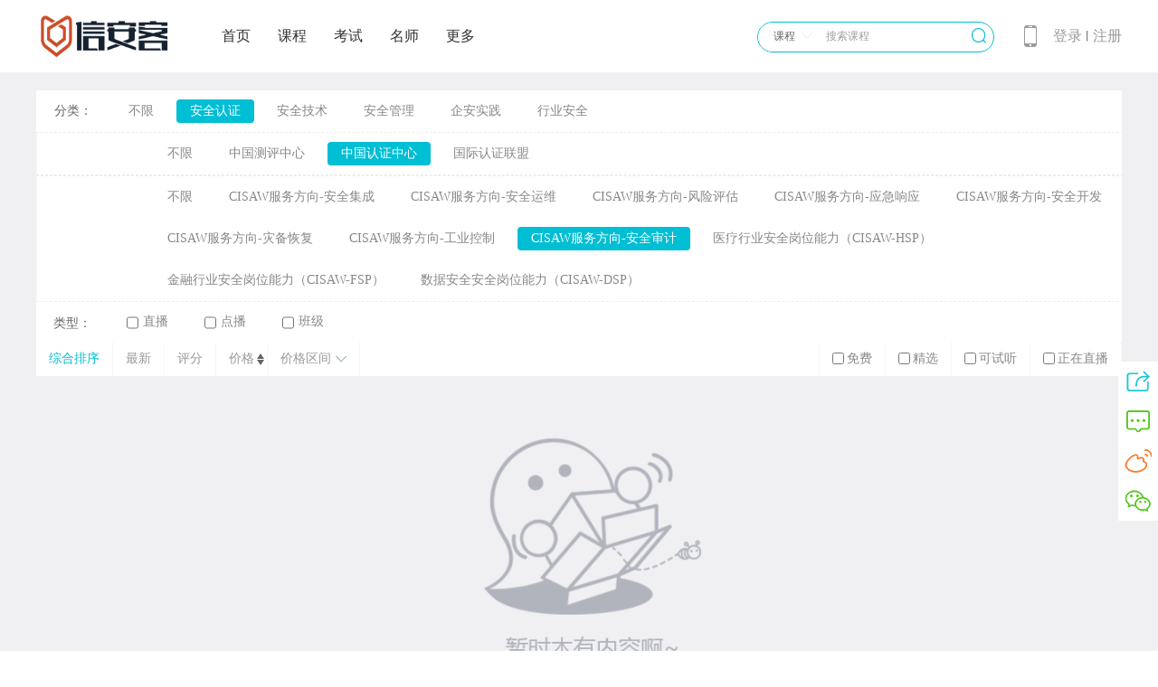

--- FILE ---
content_type: text/html; charset=utf-8
request_url: https://www.xinanke.com/course.html?cateId=%2C1%2C7%2C26
body_size: 9795
content:
<!DOCTYPE html>
<html>
<head>
    <meta charset="UTF-8">
    <title>点播课程-信安客教育平台xinanke</title>
    <meta content="安全认证,网络安全技术,信息安全管理,企业安全培训" name="keywords">
    <meta content="信安客提供点播、直播与面授课程，包括信息安全认证、网络安全技术、信息安全管理、企安实践、医疗/金融/能源/交通等行业安全培训，所有课程均支持单位定制。" name="description">
    <meta name="viewport" charset="UTF-8" content="user-scalable=no"/>
    <meta name="viewport" content="width=device-width, initial-scale=1.0, minimum-scale=1.0, maximum-scale=1.0">
    <meta http-equiv="X-UA-Compatible" content="IE=edge">
    <meta http-equiv="Access-Control-Allow-Origin" content="*">

    <link rel="shortcut icon" href="https://www.xinanke.com/data/upload/2020/0225/20/5e55176bdd95d.ico" type="image/x-icon">

    <!-- 站点css -->
    <!--<link href="https://www.xinanke.com/addons/theme/stv1/_static/css/css.php?t=css&f=common_new.css,basic_new.css,common.css,index.css,logincss.css,media.css,style.css,style_add.css,style_new.css,wenda.css,_header_footer.css&v=20200225.css" rel="stylesheet" type="text/css" />-->
    <link rel="stylesheet" type="text/css" href="https://www.xinanke.com/addons/theme/stv1/_static/css/rest.css?v=20200225">
	<link rel="stylesheet" type="text/css" href="https://www.xinanke.com/addons/theme/stv1/_static/icon/iconfont.css?v=20200225">
    <link rel="stylesheet" type="text/css" href="https://www.xinanke.com/addons/theme/stv1/_static/css/common.css?v=20200225">
    <link rel="stylesheet" type="text/css" href="https://www.xinanke.com/addons/theme/stv1/_static/css/index.css?v=20200225">
    <link rel="stylesheet" type="text/css" href="https://www.xinanke.com/addons/theme/stv1/_static/css/style.css?v=20200225">
    <link rel="stylesheet" type="text/css" href="https://www.xinanke.com/addons/theme/stv1/_static/js/tbox/box.css?v=20200225">
    <link rel="stylesheet" type="text/css" href="https://www.xinanke.com/addons/theme/stv1/_static/icon/iconfont-v4.css">
    <link rel="stylesheet" type="text/css" href="https://www.xinanke.com/addons/theme/stv1/_static/icon/eduline-icon.css">
	<style>
        @font-face {font-family: 'iconfontNEW';src: url('https://www.xinanke.com/addons/theme/stv1/_static/icon/iconfontNEW.woff?v={$site.sys_version}');}
        .iconfontNEW{font-family: iconfontNEW;}
        /*@font-face {font-family: 'iconfont-key';src: url('https://www.xinanke.com/addons/theme/stv1/_static/icon/iconfont-key.woff?v={$site.sys_version}');}*/
        /*.iconfont-key{font-family: iconfont-key;}*/
	</style>
    <!--<script src="https://www.xinanke.com/addons/theme/stv1/_static/js/js.php?t=js&f=jquery.form.js,common.js,core.js,module.js,module.common.js,jwidget_1.0.0.js,jquery.atwho.js,jquery.caret.js,ui.core.js,ui.draggable.js,plugins/core.comment.js,plugins/core.digg.js&v=20200225.js"></script>-->
    <script type="text/javascript" src="https://www.xinanke.com/addons/theme/stv1/_static/js/jquery-1.8.3.min.js"></script>
    <script type="text/javascript" src="https://www.xinanke.com/addons/theme/stv1/_static/js/jquery.atwho.js"></script>
    <script type="text/javascript" src="https://www.xinanke.com/addons/theme/stv1/_static/js/jquery.caret.js"></script>
    <script type="text/javascript" src="https://www.xinanke.com/addons/theme/stv1/_static/js/core.js?v=20200225"></script>
    <script type="text/javascript" src="https://www.xinanke.com/addons/theme/stv1/_static/js/module.js?v=20200225"></script>
    <script type="text/javascript" src="https://www.xinanke.com/addons/theme/stv1/_static/js/module.common.js?v=20200225"></script>
    <script type="text/javascript" src="https://www.xinanke.com/addons/theme/stv1/_static/js/common.js?v=20200225"></script>
    <script type="text/javascript" src="https://www.xinanke.com/addons/theme/stv1/_static/js/script.js?v=20200225"></script>
    <script type="text/javascript" src="https://www.xinanke.com/addons/theme/stv1/_static/js/user.js?v=20200225"></script>
    <script type="text/javascript" src="https://www.xinanke.com/addons/theme/stv1/_static/js/plugins/core.comment.js?v=20200225"></script>

    <script>
        //全局变量
        var SITE_URL  = 'https://www.xinanke.com';
        var UPLOAD_URL= 'https://www.xinanke.com/data/upload';
        var THEME_URL = 'https://www.xinanke.com/addons/theme/stv1/_static';
        var APPNAME   = 'course';
        var MID		  = '0';
        var UID		  = '0';
        var initNums  =  '140';
        var SYS_VERSION = '20200225';
        var _ROOT_    = 'https://www.xinanke.com';

        //注册登录模板
        var REG_LOGIN="https://www.xinanke.com/index.php?app=basic&mod=Passport&act=regLogin";
        //邮箱验证地址
        var CLICK_EMIL="https://www.xinanke.com/index.php?app=basic&mod=Passport&act=clickEmail";
        //异步注册地址
        var REG_ADDRESS="https://www.xinanke.com/index.php?app=basic&mod=Passport&act=ajaxReg";
        //异步登录
        var LOGIN_ADDRESS="https://www.xinanke.com/index.php?app=basic&mod=Passport&act=ajaxLogin";
        //退出登录
        var LOGINOUT_ADDRESS="https://www.xinanke.com/index.php?app=basic&mod=Passport&act=logout";
        //手机号正则
        var PHONE_MATCH = /^1[3|4|5|6|7|8|9][0-9]\d{8}$/;
        //邮箱正则
        var EMAIL_MATCH = /([\w\-\.]+\@[\w\-\.]+\.[\w\-\.]+)/;

        $(function(){
            $('.backtop').click(function(){
                $('body,html').animate({scrollTop:0},300);
                return false;
            });
            $('.full-course').hover(function(){
                $(this).addClass('hover');
            },function(){
                $(this).removeClass('hover');
            });

            $(".search_index_val span a").click(function(){
                var span_Val = $(this).text();
                var a_Attr = $(this).attr("attr");
                $(".search_index_val p").html(span_Val);
                $("#search_cate").val(a_Attr);
                $(".search_index #search_combo_input").attr("placeholder","搜索"+span_Val);
                $(this).hide().siblings().show();
            })

            $(".search_index input").focus(function(){
                $(".search_index").css("width","250px");
                $(".search_index input").css("width","140px");
            })

        });

        $(window).scroll(function(){
            if($(window).scrollTop()>300){
                $('.backtop').fadeIn(300);
            }else{
                $('.backtop').fadeOut(200);
            }
        });

        if(navigator.userAgent.match(/(iPhone|Android|ios)/i)) {
            $(window).load(function () {
                $('.modular,.logos,.window-box').show();
                $('.users').attr('style','display:block');
            });
        }

        function closeMsg(obj){
            $(".news-msg").remove();
        }
    </script>
	<script type="text/javascript" src="https://www.xinanke.com/addons/theme/stv1/_static/js/layer/layer.js"></script>
    <script type="text/javascript" src="https://www.xinanke.com/addons/theme/stv1/_static/js/ui.layer.js"></script>
    
    <!-- 站点js -->
    <!--[if lt IE 9]>
    <script src="https://www.xinanke.com/addons/theme/stv1/_static/js/lazyload/html5shiv.js"></script>
    <![endif]-->
    <!--[if lt IE 9]><script src="js/html5.js" type="text/javascript"></script><![endif]-->

</head>
<body>


<link rel="stylesheet" type="text/css" href="https://www.xinanke.com/addons/theme/stv1/_static/css/reg_login.css?v=20200225">

<div id="transparent" style="display: none;">

    <div id="loging-worap-regsiter">
        <a class="loging-Cancel" href="javascript:;" onclick="removeReg()">×</a>
        <!--登录-->
        <div id="loging-worap">
            <div class="title">登录</div>
            <div class="loging" style="padding:0 20px;margin:0;width:auto;border:0">
                <ul>
                    <li class="her-login">
                        <div class="input-box">
                            <i class="icon-zhanghao"></i>
                            <input name="log_username" id="log_username" class="regsiter-width" maxlength="30" type="text" placeholder="请输入用户名/手机号/邮箱">
                            <em>×</em>
                        </div>
                    </li>
                    <li class="her-login">
                        <div class="input-box">
                            <i class="icon-mima"></i>
                            <input name="log_pwd" id="log_pwd" class="regsiter-width" maxlength="30" type="password" placeholder="请输入登录密码">
                            <em>×</em>
                        </div>
                    </li>
                    <li class="her-login">
                        <input name="" id="logSub" onclick="logSub()" class="loging-xy-submit" type="submit" value="登录"/>
                    </li>
                </ul>
                <div class="loging-xy">
                    <div class="loging-bottom">
                                                <div class="third-party"><dl><dd><a href="https://www.xinanke.com/login_callback/qzone/Login/login_sync_other.html" class="icon-qzone"></a></dd><dd><a href="https://www.xinanke.com/login_callback/weixin/Login/login_sync_other.html" class="icon-weixin"></a></dd></dl></div>                        <div class="loging-xy-bottom">
                                                            <a class="goto_res" href="https://www.xinanke.com/register.html">注册账号</a>                            <a href="https://www.xinanke.com/repwd.html" sty>忘记密码？</a></div>
                        <style>
                            #transparent a{color: #00BED4;}
                            .icon-qzone {
                                background-position: -461px -661px;
                                background-image:url(https://www.xinanke.com/addons/theme/stv1/_static/icon/icon.png);
                            }
                            .icon-weixin {
                                background-position: -511px -661px;
                                background-image:url(https://www.xinanke.com/addons/theme/stv1/_static/icon/icon.png);
                            }
                            .icon-sina {
                                background-position: -561px -661px;
                                background-image:url(https://www.xinanke.com/addons/theme/stv1/_static/icon/icon.png);
                            }
                        </style>
                    </div>
                </div>
            </div>
        </div>
    </div>
    <div id="loging-back"></div>
</div>

<script>
    $(document).keydown(function (event) {
        if ($("#transparent").css("display") == "block") {
            if (event.keyCode == 13) {
                logSub();
            }
        }
    });
    /**
     * 取消注册
     */
    function removeReg() {
        $("#transparent").css("display", "none");
    }

    $('.loging li .input-box em').on("click",function(){
        $(this).siblings(".regsiter-width").val("").focus();
    });

    $(".loging li .input-box .regsiter-width").blur(function(){
        $(this).parent(".loging li .input-box").css({"box-shadow":"0px 0px 0 0 rgba(255,255,255,1)","border": "1px solid #eeeeee"})
    });

    $(".loging li .input-box .regsiter-width").focus(function(){
        $(this).parent(".loging li .input-box").css({"box-shadow":"0px 0px 1px 1px rgba(0,190,212,1)","border": "1px solid transparent"})
    });
</script>
<div class="win hide"></div>

<div class="top">
    <div class="header_new2">
        <div class="top1">
            <div class="top1img">
                <a href="/" title="信安客"><img src="https://www.xinanke.com/data/upload/2020/0225/17/5e54e84dcb57f.png" width="150"/></a>
            </div>

            <div class="nav">
                <ul>
                                            <li >
                                                <a href="https://www.xinanke.com" target="_self">首页</a>
                                                </li>                        <li >
                                                <a href="https://www.xinanke.com/course.html" target="_self">课程</a>
                        <span class="course-class">
                            <a href="https://www.xinanke.com/course.html?vtype=1" target="_self">点播</a><a href="https://www.xinanke.com/course.html?vtype=2" target="_self">直播</a><a href="https://www.xinanke.com/course.html?vtype=6" target="_self">班级</a><a href="https://www.xinanke.com/album.html" target="_self">套餐</a><a href="https://www.xinanke.com/lineclass.html" target="_self">面授</a>                            </span>                        </li>                        <li >
                                                <a href="https://www.xinanke.com/exam.html" target="_self">考试</a>
                                                </li>                        <li >
                                                <a href="https://www.xinanke.com/teacher.html" target="_self">名师</a>
                                                </li>                        <li >
                                                <a href="javascript:;" target="_self">更多</a>
                        <span class="course-class">
                            <a href="https://www.xinanke.com/question.html" target="_self">问答</a><a href="https://www.xinanke.com/mall.html" target="_self">商城</a><a href="https://www.xinanke.com/library.html" target="_self">文库</a><a href="https://www.xinanke.com/news.html" target="_self">资讯</a><a href="https://www.xinanke.com/card_receipt/coupon.html" target="_self">卡券</a><a href="https://www.xinanke.com/messageBoard.html" target="_self">留言</a>                            </span>                        </li>                </ul>
                <input type="hidden" name="act" value="course">
                <input type="hidden" name="mod" value="Video">
            </div>
        </div>

        <div class="top3">
            <!--消息提示-->
                        <ul class="news-msg" style="display:none;">
                <a class="shanchu-ico" href="javascript:;" onClick="closeMsg(this)">×</a>

                
                
                            </ul>
                                    <div class="search_index">
                <div class="search_index_val">
                    <div>
                        <p>
                            课程                        </p><i></i>
                    </div>
                    <span>
                                                    <a href="javascript:void(0)" attr="course">课程</a>
                        
                                                                            
                                                    <a href="javascript:void(0)" attr="teacher">讲师</a>
                        
                                                    <a href="javascript:void(0)" attr="exams">考试</a>
                        
                        
                                                    <a href="javascript:void(0)" attr="wenda">问答</a>
                        
                                                    <a href="javascript:void(0)" attr="news">资讯</a>
                                            </span>
                    <input value="course" id="search_cate" type="hidden" disabled />
                </div>
                <p class="bd_right"></p>
                <input type="text" id="search_combo_input" placeholder="搜索课程">
                <i class="search_start icon icon-sousuo" id="btn_search_site"></i>
            </div>
                        <script>
            $(function(){
                /*$('#btn_search_site').click(function(){
                    ''
                    var course_url  = "https://www.xinanke.com/course.html";
                    var teacher_url = "https://www.xinanke.com/teacher.html";
                    var link        = "?";
                    ''
                    var search_cate         = $('#search_cate').val();
                    var search_combo_input  = $('#search_combo_input').val();
                    if(search_combo_input  != ''){
                        if(search_cate == 'course'){
                            window.open(course_url+link+"search="+search_combo_input);
                        }else if(search_cate == 'school'){
                            window.open("https://www.xinanke.com/school.html"+"?search="+search_combo_input);
                        }else if(search_cate == 'teacher'){
                            window.open(teacher_url+link+"search="+search_combo_input);
                        }else if(search_cate == 'exams'){
                            window.open("https://www.xinanke.com/index.php?app=exams&mod=Index&act=paper"+"&search="+search_combo_input);
                        }else if(search_cate == 'goods'){
                            window.open("https://www.xinanke.com/mall.html"+"?search="+search_combo_input);
                        }else if(search_cate == 'wenda'){
                            window.open("https://www.xinanke.com/question.html"+"?search="+search_combo_input);
                        }else if(search_cate == 'news'){
                            window.open("https://www.xinanke.com/news.html"+"?search="+search_combo_input);
                        }
                    }
                });*/
                $('#btn_search_site').click(function(){
                    var search_act          = $('input[name="act"]').val();
                    var search_cate         = $('#search_cate').val();
                    var search_combo_input  = $('#search_combo_input').val();
                    if(search_act == 'classroom'){
                        search_act          = $('input[name="mod"]').val();
                    }else if(search_act == 'news'){
                        search_act          = 'Topic';
                    }else if(search_act != 'exams' && search_act != 'school' && search_act != 'wenda' && search_act != 'mall'){
                        search_act          = 'Video';
                    }
                    if(search_combo_input  != ''){
                        window.open("https://www.xinanke.com/index.php?app=classroom&mod=Index&act=search"+"&type="+search_act+"&cate="+search_cate+"&search="+search_combo_input);
                    }
                });

                $(".search_index_val").hover(function(){
                  $(".search_index").css("border-radius","4px 4px 4px 0px")
                },function(){
                  $(".search_index").css("border-radius","4px 4px 4px 4px")
                })
            })
            function closeMsg(){
                $(".news-msg").remove();
            }
        </script>
            <div class="nav1">
                <div class="look_scanning">
                    <i></i>
                    <div class="ewm">
                        <div class="h5">
                            <div id="nav_h5_qrcode"><img style="display: block;" width="86" height="86" src="https://www.xinanke.com/index.php?app=basic&mod=Qrcode&act=index&config[content]=https%3A%2F%2Fwww.xinanke.com&config[print]=1" data-bd-imgshare-binded="1"></div>
                            <p>手机网页端</p>
                        </div>
                                            </div>
                </div>
                <ul class="page_header_adiv">
                                            <li><a href="javascript:;" onclick="reg_login();">登录</a></li>
                        <li style="line-height: 80px;">丨</li>
                        <li>
                                                            <a href="https://www.xinanke.com/register.html">注册</a>                        </li>                </ul>
            </div>

			        </div>
    </div>
</div>
<script>
    if($(".ewm").children().length>1){
        $(".ewm").width(203)
    }else{
        $(".ewm").width(93)
    }
</script>

<link rel="stylesheet" href="https://www.xinanke.com/apps/course/_static/css/course.css">
<style>
   .classlist .pic .huodong{width:70px;height:20px;background:#FF541F;display:inline-block;position:absolute;right:4px;bottom:0;text-align:center;color:#fff;line-height:20px;border-radius: 4px;}
   .classlist .pic .huodong i{font-size:14px;margin-right:2px;}
   .classlist .pic .hasevent {right:80px;}
</style>
<!--content start-->
<div class="content">
   <div class="wrap">
      <div class="class_left">
         <div class="search-box">
            <dl class="card-body">
               <dd class="clearfix">
                  <span>分类：</span>
                  <!-- 顶级分类 -->
                  <ul class="select-list pb20">
                     <li class=""><a href="https://www.xinanke.com/course.html?cateId=">不限</a></li>
                     <li class="selected" >
                           <a href="https://www.xinanke.com/course.html?cateId=1">安全认证</a>
                        </li><li class="" >
                           <a href="https://www.xinanke.com/course.html?cateId=2">安全技术</a>
                        </li><li class="" >
                           <a href="https://www.xinanke.com/course.html?cateId=3">安全管理</a>
                        </li><li class="" >
                           <a href="https://www.xinanke.com/course.html?cateId=4">企安实践</a>
                        </li><li class="" >
                           <a href="https://www.xinanke.com/course.html?cateId=5">行业安全</a>
                        </li>                  </ul>
                                    <!--子级分类-->
                                       <div class="subs">
                        <ul class="sub-course" id="pre">
                           <li class=""><a href="https://www.xinanke.com/course.html?cateId=%2C1">不限</a></li>
                           <li class="" >
                                 <a href="https://www.xinanke.com/course.html?cateId=%2C1%2C6">中国测评中心</a>
                              </li><li class="selected" >
                                 <a href="https://www.xinanke.com/course.html?cateId=%2C1%2C7">中国认证中心</a>
                              </li><li class="" >
                                 <a href="https://www.xinanke.com/course.html?cateId=%2C1%2C8">国际认证联盟</a>
                              </li>                        </ul>
                     </div>                     <div class="subs">
                        <ul class="sub-course" id="pre">
                           <li class=""><a href="https://www.xinanke.com/course.html?cateId=%2C1%2C7">不限</a></li>
                           <li class="" >
                                 <a href="https://www.xinanke.com/course.html?cateId=%2C1%2C7%2C19">CISAW服务方向-安全集成</a>
                              </li><li class="" >
                                 <a href="https://www.xinanke.com/course.html?cateId=%2C1%2C7%2C20">CISAW服务方向-安全运维</a>
                              </li><li class="" >
                                 <a href="https://www.xinanke.com/course.html?cateId=%2C1%2C7%2C21">CISAW服务方向-风险评估</a>
                              </li><li class="" >
                                 <a href="https://www.xinanke.com/course.html?cateId=%2C1%2C7%2C22">CISAW服务方向-应急响应</a>
                              </li><li class="" >
                                 <a href="https://www.xinanke.com/course.html?cateId=%2C1%2C7%2C23">CISAW服务方向-安全开发</a>
                              </li><li class="" >
                                 <a href="https://www.xinanke.com/course.html?cateId=%2C1%2C7%2C24">CISAW服务方向-灾备恢复</a>
                              </li><li class="" >
                                 <a href="https://www.xinanke.com/course.html?cateId=%2C1%2C7%2C25">CISAW服务方向-工业控制</a>
                              </li><li class="selected" >
                                 <a href="https://www.xinanke.com/course.html?cateId=%2C1%2C7%2C26">CISAW服务方向-安全审计</a>
                              </li><li class="" >
                                 <a href="https://www.xinanke.com/course.html?cateId=%2C1%2C7%2C27">医疗行业安全岗位能力（CISAW-HSP）</a>
                              </li><li class="" >
                                 <a href="https://www.xinanke.com/course.html?cateId=%2C1%2C7%2C28">金融行业安全岗位能力（CISAW-FSP）</a>
                              </li><li class="" >
                                 <a href="https://www.xinanke.com/course.html?cateId=%2C1%2C7%2C29">数据安全安全岗位能力（CISAW-DSP）</a>
                              </li>                        </ul>
                     </div>               </dd>
            </dl>
         </div>

         
         <div class="video-clearfix-nav">
            <div class="nav-item">
               <span>类型：</span>
               <label><input type="checkbox" data-type="vtype" data-value="2" class="screen" >直播</label>
               <label><input type="checkbox" data-type="vtype" data-value="1" class="screen" >点播</label>
               <label><input type="checkbox" data-type="vtype" data-value="6" class="screen" >班级</label>
            </div>
         </div>

         <div class="content-card">
            <dl class="card-body" style="overflow:visible">
               <dt>
                  <div class="nav-item active"><a href="https://www.xinanke.com/course.html" >综合排序</a></div>
                  <div class="nav-item ">
                     <a href="javascript:;" class="screen" data-type="orderBy" data-value="new">最新</a>
                  </div>
                  <div class="nav-item ">
                     <a href="javascript:;" class="screen" data-type="orderBy" data-value="scoredesc" id="">评分</a>
                  </div>
                  <div class="nav-item price-section  ">
                     <a href="javascript:(0);" class='screen' data-type="orderBy" data-value="t_price" >价格 
                        <span>
                           <i class="Triangleup "></i>
                           <i class="Triangledow "></i>
                        </span>
                     </a>
                  </div>
                  <div class="nav-item price_ara">
                     <a href="javascript:;">价格区间<i class="icon-02"></i></a>
                     <div class="price_ara_box">
                        <ul class="price_ara_ul">
                           <li class="screen " data-type="lower" data-value="1" >不限</li>
                           <li class="screen " data-type="lower" data-value="0,99" >￥0-99</li>
                           <li class="screen " data-type="lower" data-value="100,499" >￥100-499</li>
                           <li class="screen " data-type="lower" data-value="500,1000" >￥500-1000</li>
                           <li class="screen " data-type="lower" data-value="1000," >￥1000以上</li>
                        </ul>
                        <div class="price_ara_sw">
                           <input placeholder="￥" type="text" name="lower" >
                           <span>-</span>
                           <input placeholder="￥" type="text" name="toper" >
                           <a class="sub screen" data-type="lower" href="javascript:;" >确定</a>
                        </div>
                     </div>
                  </div>
                  <div class="special-video">
                     <div class="nav-item">
                        <label><input type="checkbox"  data-type="free" data-value="1" class="screen"  >免费</label>
                     </div>
                     <div class="nav-item">
                        <label><input type="checkbox"  data-type="best" data-value="1" class="screen"  >精选</label>
                     </div>
                     <div class="nav-item">
                        <label><input type="checkbox" data-type="charge" data-value="1" class="screen">可试听</label>
                     </div>
                     <div class="nav-item">
                        <label><input data-type="live" data-value="1"class="screen" type="checkbox" >正在直播</label>
                     </div>
                  </div>
               </dt>
            </dl>
            <div class="card-main ">
               <ul class="classlist clearfix">
                                       <div class="no-data">
    <img src="https://www.xinanke.com/addons/theme/stv1/_static/images/no-data.png" alt="">
</div>

                                 </ul>
            </div>
                     </div>
      </div>

            <div class="guess_like">
         <h3 class="guess_like_tit">猜你喜欢</h3>
         <ul class="classlist02 clearfix">
            <li>
                  <div class="pic">
                                             <a href="https://www.xinanke.com/course/3.html"><img class="lazyload" data-original="https://www.xinanke.com/data/upload/2020/0323/21/5e78bf4093181_580_320_580_320.png" alt=""></a>
                                                            </div>
                  <h3>
                                                <a href="https://www.xinanke.com/course/3.html">CISP认证培训                           <span style="float: right;border: 1px solid #2b92f9;color: #2b92f9;border-radius: 3px;padding: 0 3px;">点播</span>
                        </a>
                                       </h3>

                  <div class="info">
                     <div class="price"> ￥9600                        <span class="sx">可试听</span>                     </div>
                  </div>
               </li><li>
                  <div class="pic">
                                             <a href="https://www.xinanke.com/index.php?app=course&mod=Classes&act=view&id=51"><img class="lazyload" data-original="https://www.xinanke.com/data/upload/2020/0506/17/5eb27f565eb63_580_320_580_320.png" alt=""></a>
                                                            </div>
                  <h3>
                                          <a href="https://www.xinanke.com/index.php?app=course&mod=Classes&act=view&id=51">CTF网络安全大赛培训                           <span style="float: right;border: 1px solid #2b92f9;color: #2b92f9;border-radius: 3px;padding: 0 3px;">班级</span>
                     </a>
                                       </h3>

                  <div class="info">
                     <div class="price"> ￥1980                                             </div>
                  </div>
               </li><li>
                  <div class="pic">
                                             <a href="https://www.xinanke.com/course/77.html"><img class="lazyload" data-original="https://www.xinanke.com/data/upload/2023/0425/15/6447867b0b7e3_580_320_580_320.jpg" alt=""></a>
                                                            </div>
                  <h3>
                                                <a href="https://www.xinanke.com/course/77.html">CISP认证培训-ZKZS                           <span style="float: right;border: 1px solid #2b92f9;color: #2b92f9;border-radius: 3px;padding: 0 3px;">点播</span>
                        </a>
                                       </h3>

                  <div class="info">
                     <div class="price"> ￥9600                                             </div>
                  </div>
               </li><li>
                  <div class="pic">
                                             <a href="https://www.xinanke.com/course/54.html"><img class="lazyload" data-original="https://www.xinanke.com/data/upload/2020/0512/16/5eba5c7c6745f_580_320_580_320.jpg" alt=""></a>
                                                            </div>
                  <h3>
                                                <a href="https://www.xinanke.com/course/54.html">CISP考试冲刺                           <span style="float: right;border: 1px solid #2b92f9;color: #2b92f9;border-radius: 3px;padding: 0 3px;">点播</span>
                        </a>
                                       </h3>

                  <div class="info">
                     <div class="price"> ￥4000                                             </div>
                  </div>
               </li>         </ul>
      </div>
         </div>
</div>

<script>
   $(function(){
      $(".pagebox a").click(function(e){
         e = e || window.event;
         if(e.preventDefault) {
            e.preventDefault();
            e.stopPropagation();
         }else{
            e.returnValue = false;
            e.cancelBubble = true;
         }
         var type = 'p',
         value = $(this).attr('p'),
         replace = {p:value},
         baseUrl = "https://www.xinanke.com/course.html"; 
         window.location.href = getRequestUrl(type,value,baseUrl,replace);
      });
      //同步请求
      $(".screen").click(function(){
         var _this = this;
         var totalPages = "0";
         var type = $(_this).data("type"),
         value = $(_this).data("value"),
         baseUrl = "https://www.xinanke.com/course.html",
         replace = {p:1};
         if(type == 'lower'){
            if(!value){
               var up = $("input[name='lower']").val();
               var down = $("input[name='toper']").val();
               if(up.match(/^\d+$/) && down.match(/^\d+$/)){
                  value = up+','+down;
               }else{
                  ui.error("请输入数字");
                  return false;
               }
            }
         }
         if(type == 'p'){
            value = $("input[name='pageNum']").val();
            if(parseInt(value) > parseInt(totalPages)){
               value = totalPages;
            }
            replace = {p:value};
         }
         window.location.href = getRequestUrl(type,value,baseUrl,replace);
      });
   });
</script>

<!--footer start-->
<div class="post-service yensen">
        <div class="other-service">
        <div class="service-class" style='width:160px; '>
                <a target="_self"  href="javascript:;"
                         ><span>指导单位</span></a>
                <a target="_self"  href="javascript:;"
                         >中国信息安全测评中心</a><a target="_self"  href="javascript:;"
                         >中国网络安全审查与认证中心</a><a target="_self"  href="javascript:;"
                         >工信部教育与考试中心</a><a target="_self"  href="javascript:;"
                         >国家互联网应急中心</a>            </div><div class="service-class" style='width:160px; '>
                <a target="_self"  href="javascript:;"
                         ><span>关于课程</span></a>
                <a target="_self"  href="javascript:;"
                         >如何看课程</a><a target="_self"  href="javascript:;"
                         >如何下载资料</a><a target="_self"  href="javascript:;"
                         >视频卡顿反馈</a>            </div><div class="service-class" style='width:160px; '>
                <a target="_self"  href="javascript:;"
                         ><span>新手帮助</span></a>
                <a target="_blank"                         href="https://www.xinanke.com/single/40.html"  >注册流程</a><a target="_blank"                         href="https://www.xinanke.com/single/39.html"  >选课流程</a><a target="_blank"                         href="https://www.xinanke.com/single/15.html"  >常见问题</a><a target="_blank"                         href="https://www.xinanke.com/single/14.html"  >法律声明</a>            </div><div class="service-class" style='width:160px; '>
                <a target="_blank"  href="javascript:;"
                         ><span>服务规则</span></a>
                <a target="_blank"                         href="https://www.xinanke.com/single/22.html"  >机构入驻规则</a><a target="_blank"                         href="https://www.xinanke.com/single/8.html"  >讲师招募规则</a><a target="_blank"                         href="https://www.xinanke.com/single/7.html"  >支付服务规则</a>            </div><div class="service-class" style='width:160px; '>
                <a target="_self"  href="javascript:;"
                         ><span>关于我们</span></a>
                <a target="_self"  href="javascript:;"
                         >平台简介</a><a target="_self"  href="javascript:;"
                         >加入我们</a><a target="_self"  href="javascript:;"
                         >联系我们</a>            </div>        <div class="tel-box">
            <div class="week">关注官方微信</div>
            <div class="tel-icon">
                <img src="https://www.xinanke.com/data/upload/2020/0225/22/5e552bf16afeb_120_120_120_120.jpg">
            </div>
        </div>
    </div>
        <div class="copyright-box">
        <a href="https://beian.miit.gov.cn/">Copyright 2021 Seition All Rights Reserved 版权所有 四川信安客教育咨询有限公司 | 蜀ICP备20005397号</a >    </div>
</div>
<!--footer end-->
<div class="sidernav">
    <ul>
                <li>
            <a href="javascript:;"><i class="icon-01"></i></a>
            <div class="qq_and_phone_info_div">
                <div class="siderbox">
                    <p>分享到：</p>
                    <div class="bdsharebuttonbox">
                        <!-- <a data-cmd="more" class="bds_more " href="#"></a> -->
                        <a href="#" class="bds_tsina" data-cmd="tsina" title="分享到新浪微博"></a>
                        <a href="#" class="bds_weixin" data-cmd="weixin" title="分享到微信"></a>
                        <a href="#" class="bds_qzone" data-cmd="qzone" title="分享到QQ空间"></a>
                        <a href="#" class="bds_sqq" data-cmd="sqq" title="分享到QQ好友"></a>

                        <script>
                            window._bd_share_config = {
                                "common": {
                                    "bdSnsKey": {
                                        "tqq": "https://share.baidu.com/code#"
                                    },
                                    "bdText": "",
                                    "bdMini": "2",
                                    "bdMiniList": ["tsina", "weixin", "qzone", "sqq", "renren", "copy"],
                                    "bdPic": "",
                                    "bdStyle": "1",
                                    "bdSize": "24"
                                },
                                "share": {},
                                "image": {
                                    "viewList": ["tsina", "weixin", "qzone", "sqq"],
                                    "viewText": "分享到：",
                                    "viewSize": "0"}
                            };
                            with(document) 0[(getElementsByTagName('head')[0] || body).appendChild(createElement(
                                    'script')).src = 'https://www.xinanke.com/addons/theme/stv1/_static/js/baiduShare/static/api/js/share.js?cdnversion=' +
                                ~(-new Date() / 36e5)];
                        </script>
                    </div>
                </div>
            </div>
        </li>
                <!--<li>-->
        <!--<a href="javascript:;">-->
        <!--<i class="icon-02"></i>-->
        <!--</a>-->
        <!--<div class="xiala">-->
        <!--<img src="https://www.xinanke.com/addons/theme/stv1/_static/images/loading_image.png" alt="">-->
        <!--<p>扫描下载APP</p>-->
        <!--</div>-->
        <!--</li>-->

        <li>
            <a target="_blank" href="http://wpa.qq.com/msgrd?v=3&uin=3132698449&site=https://www.xinanke.com&menu=yes"> <i class="icon-03"></i>
            </a>
            <div class="qq_and_phone_info_div">
                <div class="siderbox">
                    <dl>
                        <dt class="qq_info_dt">
                            <a target="_blank" href="http://wpa.qq.com/msgrd?v=3&uin=3132698449&site=https://www.xinanke.com&menu=yes">
                                <span class="icon-qq"></span>QQ在线咨询</a>
                        </dt>
                    </dl>
                    <dl>
                        <dt><span class="icon-ph"></span>咨询热线：</dt>
                        <dd style="color:#188eee;">028-8336-2256</dd>
                        <dd style="color:#25c151;">191-4105-6590</dd>
                    </dl>
                </div>
            </div>
        </li>

        <li>
            <a href="javascript:;">
                <i class="icon-05"></i>
            </a>
            <div class="xiala">
                <img src="https://www.xinanke.com/addons/theme/stv1/_static/images/loading_image.png" alt="">
                <p>扫一扫关注官方<span style="color: #FB7D30">微博</span></p>
            </div>
        </li>

        <li>
            <a href="javascript:;">
                <i class="icon-06"></i>
            </a>
            <div class="xiala">
                <img src="https://www.xinanke.com/data/upload/2020/0225/22/5e552bf16afeb_120_120_120_120.jpg" alt="">
                <p>扫一扫关注官方<span style="color: #8BDA64">微信</span></p>
            </div>
        </li>
            
        <li class="backtop"><a href="javascript:;"><i class="icon-07"></i></a></li>
    </ul>
</div>
<script src="https://www.xinanke.com/online_check.php?uid=0&uname=&mod=Video&app=course&act=index&action=trace"></script><script>
var _hmt = _hmt || [];
(function() {
  var hm = document.createElement("script");
  hm.src = "https://hm.baidu.com/hm.js?5236a82e2e9b68dbcf56e5f172ee3424";
  var s = document.getElementsByTagName("script")[0]; 
  s.parentNode.insertBefore(hm, s);
})();
</script>

<script type="text/javascript" src="https://www.xinanke.com/addons/theme/stv1/_static/js/lazyload/jquery.lazyload.min.js"></script>
<script type="text/javascript">
    $(function () {
        // 初始化
        var default_video_cover = "https://www.xinanke.com/addons/theme/stv1/_static/images/loading_image.png";
        $("img.lazyload").lazyload({
            effect: "fadeIn",
            placeholder: default_video_cover
        });
    });
</script>

</body>

</html>

--- FILE ---
content_type: text/css
request_url: https://www.xinanke.com/addons/theme/stv1/_static/css/rest.css?v=20200225
body_size: 2177
content:
@charset "utf-8";
/*rest 元素css*/
/***************************/
/* css重置 */
*{padding:0;margin:0;font-family: 'Microsoft YaHei';background-repeat: no-repeat;}
img{border:none; max-width: 100%;}
a{text-decoration: none;}
h1,h2,h3,h4,h5,h6,b,strong{font-weight: normal;}
h3{color: #333;}
em,i{font-style: normal;}
i{display: inline-block;}
ol,ul,li{list-style: none;}
body {overflow: scroll;overflow-x: hidden;}
table { border-collapse: collapse; border-spacing: 0; }
html {
    background:#fff;
    color:#555;
	-webkit-text-size-adjust: 100%;
    -ms-text-size-adjust: 100%;
}
body {
    word-break: break-all;
    word-wrap: break-word;
}
/* 内外边距通常让各个浏览器样式的表现位置不同 */
body,div,dl,dt,dd,ul,ol,li,h1,h2,h3,h4,h5,h6,pre,code,form,fieldset,legend,input,textarea,p,blockquote,th,td,hr,button,article,aside,details,figcaption,figure,footer,header,hgroup,menu,nav,section {
	margin:0;
	padding: 0;
}
/* 要注意表单元素并不继承父级 font 的问题 */
body,button,input,select,textarea {
    font:12px "Microsoft Yahei","微软雅黑","Helvetica Neue", Helvetica, Arial, sans-serif,"Simsun", "Segoe UI";
}
input,select,textarea {
    font-size:100%;
}

input,select,textarea,button{vertical-align:middle;outline:none}
textarea{resize:none}
/* IE bug fixed: th 不继承 text-align */
th{text-align:inherit;}
input[type="checkbox"]{width:13px;height:15px;}
/* 去掉 table cell 的边距并让其边重合 */
table {
    border-collapse:collapse;
    border-spacing:0;
}

/* ie bug：th 不继承 text-align */
th {
    text-align:inherit;
}
/* 去除默认边框 */
fieldset,img {
    border:none;
}
/* ie6 7 8(q) bug 显示为行内表现 */
iframe {
    display:block;
}
/* 去掉 firefox 下此元素的边框 */
abbr,acronym {
    border:none;
    font-variant:normal;
}
/* 一致的 del 样式 */
del {
    text-decoration:line-through;
}
address,caption,cite,code,dfn,em,th,var {
    font-style:normal;
    font-weight:500;
}
/* 去掉列表前的标识，li 会继承 */
ol,ul {
    list-style:none;
}
/* 对齐是排版最重要的因素，别让什么都居中 */
caption,th {
    text-align:left;
}
/* 来自yahoo，让标题都自定义，适应多个系统应用 */
h1,h2,h3,h4,h5,h6 {
    font-size:100%;
    font-weight:500;
}
q:before,q:after {
    content:'';
}
/* 统一上标和下标 */
sub,sup {
    font-size:75%;
    line-height:0;
    position:relative;
    vertical-align:baseline;
}
a {
    color: #999;
    outline: medium none;
    text-decoration: none;
}
sup {
    top:-0.5em;
}
sub {
    bottom:-0.25em;
}
/* 让链接在 hover 状态下显示下划
a:hover {
    text-decoration:underline;
}线 */
/* 默认不显示下划线，保持页面简洁 */
ins,a {
    text-decoration:none;
}
a:hover {
	color:#00BED4;
}
/* 去除 ie6 & ie7 焦点点状线 */
a:focus,*:focus {
    outline:none;
}
/* 清除浮动 */
.clearfix:before,.clearfix:after {
    content:"";
    display:table;
}
.clearfix:after {
    clear:both;
    overflow:hidden;
}
.clearfix {
    zoom:1; /* for ie6 & ie7 */
}
.clear {
    clear:both;
    display:block;
    font-size:0;
    height:0;
    line-height:0;
    overflow:hidden;
}
/* 设置显示和隐藏，通常用来与 js 配合 */
.hide {
    display:none;
}
.block {
    display:block;
}
/* 设置浮动，减少浮动带来的 bug */
.fl,.fr {
    display:inline;
}
.fl {
    float:left;
}
.fr {
    float:right;
}
.lazyloading {
    width: 100%;
    height: 100%;
}
[class^="icon-"], [class*="icon-"] {
	background-image:url(../icon/icon.png);
	display:inline-block;
	vertical-align:middle;
}
[class^="wicon-"], [class*="wicon-"] {
	background-image:url(../icon/wechat-icon.png);
}
[class*="icon icon-"] {
    display: inline-block;
    background-image: url()!important;
    vertical-align: baseline;
}
.star span {
	background-image:url(../icon/icon.png);
	display: inline-block;
    vertical-align: middle;
}
.details>p>img{
	max-width: 100%;
	display: inline-block;
}
.input-content .weibo-file-list .ico-close{
    height: 10px;
    -webkit-transform: translateY(32%);
    -moz-transform: translateY(32%);
    -ms-transform: translateY(32%);
    -o-transform: translateY(32%);
    transform: translateY(32%);
}
.input-content .weibo-file-list li{
    position: relative;
}

@media screen and (max-width: 1200px) {
    html body {
        overflow-x: scroll;
    }
    
}

--- FILE ---
content_type: text/css
request_url: https://www.xinanke.com/addons/theme/stv1/_static/css/style.css?v=20200225
body_size: 10285
content:
@charset "utf-8";
/***************************/
*{
    font-family: "微软雅黑";
}
/*小组*/
.group-show-item{float:right;width:430px;margin-top:25px;margin-right:-33px}
.coursetopitem .icon-11{background-position:-115px -266px}
.group-show-item:nth-child(2n+1){margin-right:0;float:left;width:430px;margin-top:25px;margin-right:20px}
.group-add{width:120px;background:#00BED4;border-radius:3px;line-height:0;cursor:pointer;margin-top:-34px}
.group-add span{width:26px;height:26px;margin:5px 5px 0 15px;display:inline-block;background:url(../icon/group-add.png)}
.group-add a{line-height:36px;float:right;padding-right:20px;color:#fff}
.group-show-item:hover a img{transform:scale(1.1)}

/*在线支付按钮*/
.option_btn{border:green 1px solid;color:#fc6238;height:10px;line-height:10px;padding:6px;cursor:pointer;margin-right:15px}
a.option_btn:hover{color:#fc6238}

/*购买页*/
.con ul.relCard li input.pay_number{float: left;padding: 0 10px;width: 370px;height: 35px;margin-top: 10px;border: solid 1px #b6c7d6;border-radius: 4px;}
.con ul.relCard li a.pay_use_draw{display: block;width: 70px;height: 35px;margin: 10px 0 0 10px;border: solid 1px #00BED4;border-radius: 4px;background-color: #00BED4;color: #fff;text-align: center;font-size: 14px;line-height: 35px;float: left;}

/*课程详情页*/
.classtopbox .fx input[type=checkbox],.coursetopbox .fx input[type=checkbox]{margin-right:0;width:20px}

/*讲师列表*/
.teacherlist .teacher-info{position:relative}
.teacherlist .teacher-info img{padding-left:21px}
.teacherlist .teacher-info .list{position:relative}
.teacherlist .teacher-info .sc{position:absolute;top:30px;right:10px;font-size:14px;color:#999;line-height:20px}
.teacherlist .teacher-info .sc i{width:20px;height:20px;margin:-3px 2px 0 0;background-position:-165px -265px}
.teacherlist .sc.on i{background-position:-115px -265px}
.teacherlist .teacher-info .more{position:absolute;bottom:10px;right:10px;width:132px;line-height:36px;font-size:16px;float:right;color:#fff;background-color:#00BED4;text-align:center;border-radius:3px;display:none}
.teacherlist li{
	float: left;
    overflow: hidden;
    border-radius: 4px;
    margin: 0 25px 30px 0;
    width: 275px;
    height: 300px;
	background-color: white;
}
/*讲师view视图页*/
.teacher-comment .tab-nav-info .top-nav a.item:hover{color: #3d3d3d;font-weight: 700;}

/*讲师头部图标*/
.teacherbg .data .btn-box .zx{width:80px;height:36px;line-height:36px;}
.teacherlist .teacher-info .school{display: block;width: 100%;    margin: 16px 0 20px 0;font-size: 14px;color: #888;text-align: center;}

/*讲师列表--右侧热门课程*/
.teacher_right .teacher_side ul li .info .name{float:left;line-height:20px;font-size:16px;color:#9d9d9d}
.teacher_right .teacher_side ul li .info .name span{border:1px solid rgba(43,114,189,.74);color:rgba(43,114,189,.82);margin-left:5px;border-radius:4px}
.teacher_right .teacher_side ul li .info .price{float:right}
ul li .name{
	display:block;
	font-size: 18px;
    color: #333;
    text-align: center;
    margin-top: 16px;
}
.note_con>.comment_list .name,.qst_con>.comment_list .name{text-align:left;font-size:14px;}
.center_right_con .comment_list .name,.text .name{
	text-align: left;
}
.jgpage_right_con>.message_list>.message>.name{text-align:left;}
.center_right_con>.comment_list>li>.name> a{color:#888;font-size:14px}

/*讲师标签*/
.teacher-information .info-box .view-more{display:none;color:#6187dc;font-size:12px;cursor:pointer}
a.js-qa-comment-support{padding-left:5px}

/*讲师详情(机构图标)展示*/
.teacher-information .org-box .org-info .new-title img{width:19px;height:19px;float:right;margin-right:70px}

/*讲师详情(课程)展示*/
.itemtit .new{float:left;margin-left:600px}
.itemtit .more{float:right;font-size:14px;line-height:30px;padding-right:10px}

/*讲师相册(视频)展示*/
.teacher-content .user-imglist a i{position:absolute;top:50%;left:50%;width:48px;height:48px;margin:-24px 0 0 -24px;background:url(../icon/play.png) center center no-repeat}
.center_right_con .btn:hover{background-color:#00BED4}
.teacher-base-info{background-color:#fff}
.Manage_all .showPhoto{font-size:15px;margin-bottom:10px}
.Manage_all .user-wenda .fl{float:left;padding-right:10px;margin-left:25px}
.position-lt-float{background-color:#454343;width:55px;height:35px;margin-left:210px;margin-top:108px;position:absolute;z-index:999;opacity:.9;cursor:pointer}
.hideWatch{margin-bottom:25px}

/*首页二维码*/
.qrcode-box .ewm{position: absolute;top: 30px;display: none;border: #eeeeee 1px solid;padding: 5px;height: 115px;z-index: 2;background: #fff;text-align: center;}
.qrcode-box:hover .ewm{display:block}
.qrcode-box .ewm .app,.qrcode-box .ewm .h5{float:left}
#nav_h5_qrcode{margin-right:7px}
#nav_app_qrcode,#nav_h5_qrcode{padding:2px;border:#eee 1px solid}
#nav_app_qrcode img,#nav_h5_qrcode img{display:block;width:86px;height:86px}
.qrcode-box .ewm p{color:#666;line-height:25px}

/*首页课程分类鼠标移动切换效果*/
.header_sider_nav.on .header_sider_box{display:none}
.header_sider_nav.hover .header_sider_box{display:block}

/*首页课程鼠标移动边框效果*/
.zglist01 li:hover{border-color: #00BED4;}

/*首页baner*/
.index_info_left{margin-left: 10px;}

/*课程加个筛选*/
.card-body .price_ara:hover .price_ara_box {display: block;}
.card-body .price_btn:hover .price_sort_box {display: block;}
.price_ara_box{position:absolute;left:0;z-index:999;display:none;width:215px;border:solid 1px #eee;background-color:#fff;}

/*分页样式*/
.pagebox a.end,.pagebox a.home,.pagebox a.next,.pagebox a.pre{padding:0 10px;width:auto}
.pagebox a.goto{float:none;padding:0 10px;width:auto;height:30px;border-radius:3px;vertical-align:middle;line-height:30px}
.pagebox .pagediv span{float:none;width:auto}
.pagebox .current,.pagebox a.cursor,.pagebox a:hover{border:solid 1px #00BED4;background-color:#00BED4;color:#fff}

/*直播banner*/
.multipleColumn .bd ul .pic{position:relative;overflow:hidden;width:283px;height:151px;}
.multipleColumn .bd ul h3{overflow:hidden;padding:10px 10px;text-overflow:ellipsis;white-space:nowrap;font-size:14px;line-height:20px;}
.multipleColumn .bd ul .info{overflow:hidden;padding:0 10px 10px;font-size:14px;line-height:20px;}
.multipleColumn .bd ul .info .fr{color:#999;font-size:12px;}

/*直播二维码*/
.livetopitem .ewm1{position:relative;}
.livetopitem .fxp{display:none;width:100px;height:100px;}
.livetopitem .ewm1:hover .fxp{display:block;}
.pagedivs{float:left;display:inline-block;margin-left:30px;height:40px;color:#333;text-align:center;line-height:40px;}
.pagedivs input{display:inline-block;padding:0 5px;width:38px;height:30px;border:solid 1px #d8d8d8;line-height:30px;}
.pagebox .pagedivs span{float:none;width:auto;}

/*直播详情*/
.livetopitem_btn_live{display: none;}
.livetopitem_btn_live a.xf_a {height: 42px;padding: 0 25px;font-size: 16px;line-height: 42px;color: #fff;display: inline-block;background-color: #00BED4;  }
.livetopitem_btn_live a.xf_a:hover{color: #fff;}
.livetopitem_btn_live .livetopitem_btn_live{height: 42px;font-size: 12px;color: #333;line-height: 30px;}
.livetopitem_btn_live .classtopitem_price{width: 220px;float: left;line-height: 42px;height: 42px;/*background-color: #f9f9f9;*/padding-left: 30px;}
.livetopitem_btn_live .classtopitem_price .new_price {margin-right: 15px;color: #fb7d30;font-size: 30px;width: 113px;float: left;}
.livetopitem_btn_live .classtopitem_price .old_price{font-size: 14px;color: #999;text-decoration: line-through;}
.livetopitem_btn_live .active a{color: #fff;}
.livetopitem_btn_live .active a:hover{color: #fff;}

/*课程*/
.user-imglist li{font-size:14px;float:left;margin: 30px 0 0 30px; width: 248px;border-radius: 4px;transition: .2s;border: 1px solid #F0F1EC;}
.user-imglist li h2{padding:0 10px;line-height: 22px;}
.user-imglist li .img{float: left;width:248px;height: 138px;overflow: hidden;}
.user-imglist li .img img{width:100%;}
.user-imglist li:hover{border-color:#e7e6e5;box-shadow:0 2px 4px rgba(0,0,0,.1);}
.user-imglist h3{font-size:14px;}
.user-imglist h3 span{margin-left:10px;color:#00BED4;}
.user-imglist h3 a{display:block;overflow:hidden;text-overflow:ellipsis;white-space:nowrap;}
.user-imglist .act{padding:10px 0 0;height:22px;font-size:14px;line-height:22px;}
.user-imglist .act .fr{padding-right:10px;height:16px;line-height:16px;}
.user-imglist .act a{color:#999;}
.user-imglist .info{overflow:hidden;padding:5px 0;font-size:14px;line-height:30px;}
.user-imglist .info .fl{color:#00BED4;}
.user-imglist .info .fr{color:#999;}
.user-imglist .icon-01{background-position:-314px -764px;}
.user-imglist .icon-02{background-position:-364px -764px;}

/*优惠券*/
.center_right .center_right_con .sort-select{position:relative;}
.center_right .center_right_con .hideBox{position:absolute;right:0;display:block;margin-top:30px;border:solid 1px #bdb6b6;border-top:none;border-bottom:none;cursor:pointer;}
.center_right .center_right_con .hideBox li{width:90px;height:30px;border-bottom:1px solid #bdb6b6;text-align:center;line-height:30px;}
.center_right .center_right_con .hideBox li:hover{background:#bdb6b6;}
.center_right_con .input dd .inp01{width:280px;}
.center_right_con .input dd #draw{padding-top:7px;height:33px;}
.center_right_con .input ul.couponlist li{float:none;margin:20px auto;}
.center_right_con .input ul.couponlist li .price{padding-top:35px;color:#fff;font-size:48px;line-height:60px;}
.center_right_con .input ul.couponlist li .quan h3{color:#bc3e4d;font-size:18px;}
.center_right_con .input ul.couponlist li .txt a.used{border-color:#99a1a6;color:#666;}

/*机构管理中心*/
.jgpage_right_con .modify_phone{padding:0 0 38px 0;font-size:15px;}
.jgpage_right_con .modify_phone p{font-size:14px;}
.jgpage_right_con .modify_phone span{font-size:14px;}
.jgpage_right_con .modify_phone .fl input{padding:0 4px;width:100px;height:30px;border:solid 1px #b6c7d6;border-radius:3px;line-height:38px;}
.jgpage_right_con .modify_phone .fl a{width:91px;text-align:center;font-size:15px;}
.jgpage_right_con .modify_email #modify_pe_edit .user-btn{position:absolute;top:10px;right:10px;display:block;width:70px;height:30px;border:solid 1px #00BED4;border-radius:3px;background-color:#00BED4;color:#fff;text-align:center;line-height:30px;}
.jgpage_right_con .modify_email #modify_pe_edit .user-tex{padding:0 4px;width:250px;height:34px;border:solid 1px #b6c7d6;border-radius:3px;}
.jgpage_right .cent_r_box{width:100%;font-size:16px;}
.jgpage_right .cent_r_box thead{font-size:16px;}
.jgpage_right .cent_r_box tbody{font-size:14px;}
.jgpage_right .cent_r_box tbody a{color:#00BED4;}
.jgpage_right .text{float:right;margin-bottom:20px;font-size:16px;}
.jgpage_right .text a{color:#00BED4;}
.jgpage_right .txt{float:left;}
.processlist li span{display:block;margin:0 auto;width:100px;height:100px;}
.processlist .pic01{display:block;background-image:url(../icon/icon3.png);background-position:0 -650px;vertical-align:middle;}
.processlist li span{display:block;margin:0 auto;width:100px;height:100px;}
.processlist .pic02{display:block;background-image:url(../icon/icon3.png);background-position:-100px -650px;vertical-align:middle;}
.processlist li span{display:block;margin:0 auto;width:100px;height:100px;}
.processlist .pic03{display:block;background-image:url(../icon/icon3.png);background-position:-200px -650px;vertical-align:middle;}
.processlist li span{display:block;margin:0 auto;width:100px;height:100px;}
.processlist .pic04{display:block;background-image:url(../icon/icon3.png);background-position:-300px -650px;vertical-align:middle;}

/*机构列表*/
.institutionlist .name img {margin-left: 15px;}

/*积分商城*/
h2.indextit04{font-size:16px;}
.search-dl{font-size:14px!important;}
.bannerwrap .right_banner .top .reg{margin-right:7px;padding:0 20px;border-radius:3px;background:#00BED4;color:#fff;font-weight:700;font-size:14px;line-height:25px;}
.content .search-wrap .search{overflow:hidden;border:solid 1px #eee;background-color:#f6f9fc;font-size:16px;line-height:54px;}
.productlist a{color:#333;}
.productbox .title{position:relative;}
.productbox .title .fxp{position:absolute;top: 30px;right: -30px;float:right;display:none;width:100px;height:100px;padding:  10px;border: 1px solid #00BED4;background: #fff}
.productbox .title .fxp:before{position: absolute;right: 53px;bottom: 114px;width: 12px;height: 12px;border: solid 1px #00BED4;border-width: 1px 1px 0 0;background-color: #fff;content: '';-moz-transform: rotate(45deg);-o-transform: rotate(45deg);transform: rotate(-45deg);-ms-transform: rotate(45deg);}
.productbox .title span:hover .fxp{display:block;}
.productlist .jfen .num{color:#fe575f;font-size:20px;}
.productbox .item{height:auto;}
.productbox .item .con .radio{width:20px;}
.productbox .item .num{margin-left:0;color:#fe575f;font-size:16px;}
.productbox .item ul{display:none;}
.productbox .item ul a{color:#2b87f9;}
.shangchenglist .hd .next,.shangchenglist .hd .prev{float:right;display:block;overflow:hidden;margin-right:5px;width:20px;height:20px;border:solid 2px #dcdcdc;border-radius:5px;background:url(../icon/icon.png) -465px -65px no-repeat;cursor:pointer;}
.shangchenglist .hd .next{background-position:-515px -65px;}
.scrolllist .hd{position:absolute;top:-35px;right:40px;height:30px;}
.productbox .item .address{margin-left:10px;padding-left:10px;color:#00BED4;}

/*跟换地址弹出框*/
.addressStyle li{margin:14px 5px;color:#6d6d6d;font-size:15px;}
.addressStyle li input{float:right;margin-left:5px;width:17px;height:17px;}
.addressStyle dd{margin:7px 0 10px;text-align:center;}
.addressStyle dd input{width:50px;}
.addressStyle dd .btn_b{width:70px;height:28px;border:1px solid #2F456A;-webkit-border-radius:2px;-moz-border-radius:2px;border-radius:2px;background-color:#769ad6;background-image:-moz-linear-gradient(center top ,#769ad6,#4B70AA);background-image:-ms-linear-gradient(top,#769ad6,#4B70AA);background-image:-webkit-gradient(linear,0 0,0 100%,from(#6F96D3),to(#4B70AA));background-image:-webkit-linear-gradient(top,#6F96D3,#4B70AA);background-image:-o-linear-gradient(top,#6F96D3,#4B70AA);background-image:linear-gradient(top,#6F96D3,#4B70AA);background-repeat:repeat-x;color:#fff;text-align:center;text-decoration:none;font-size:12px;filter:progid:DXImageTransform.Microsoft.gradient(startColorstr='#6F96D3', endColorstr='#4B70AA', GradientType=0);}
.addressStyle dd .btn_w{width:70px;height:30px;border:1px solid #c6c6c6;-webkit-border-radius:2px;-moz-border-radius:2px;border-radius:2px;background-color:#f8f8f8;background-image:-moz-linear-gradient(center top ,#f8f8f8,#f1f1f1);background-image:-ms-linear-gradient(top,#f8f8f8,#f1f1f1);background-image:-webkit-gradient(linear,0 0,0 100%,from(#f8f8f8),to(#f1f1f1));background-image:-webkit-linear-gradient(top,#f8f8f8,#f1f1f1);background-image:-o-linear-gradient(top,#f8f8f8,#f1f1f1);background-image:linear-gradient(top,#f8f8f8,#f1f1f1);background-repeat:repeat-x;color:#535353;text-align:center;text-decoration:none;font-size:12px;filter:progid:DXImageTransform.Microsoft.gradient(startColorstr='#f8f8f8', endColorstr='#f1f1f1', GradientType=0);}

/* 帮助中心 */
.content .jgpage_left .icon-bz{background-position:-312px -612px;}

/* 消息管理 */
.jgpage_left dd.active {border-left: 3px solid #00BED4;}
.content .jgpage_left .icon-xx{background-position:-412px -612px}
.jgpage_right .message_list .message{padding:25px 0 0 110px}
.jgpage_right .message_list .message .userFance{position:absolute;margin-left:-90px;width:60px;height:60px;border-radius:50%}
.jgpage_right .message_list .message .name{font-size:14px;line-height:30px}
.jgpage_right .message_list .message .info{position:relative;float:none;margin-bottom:10px;padding-right:60px;font-size:14px;line-height:30px}
.jgpage_right .message_list .message .info a{color:#333}
.message_list li:hover .info .fr{display:block}
.jgpage_right .message_list .info .fr{position:absolute;top:0;right:0;display:none}
.jgpage_right .message_list .info i{margin:-2px 3px 0 0;width:9pt;height:9pt;background-color:#fff;background-position:-269px -769px}
.jgpage_right .message_list p{padding-bottom:20px;border-bottom:1px dashed #ebebeb;color:#999;font-size:14px}

/* 消息中心 图标*/
.jgpage_right .user-wenda .report .icon-sc{background-image:url(../icon/icon.png);background-position:-269px -769px;}

/* 考试列表 */
.search-wrap .test-list .btn{margin-right:0!important;padding:0!important;color:#333!important;cursor:auto!important;}
.search-wrap li.sortList{}
.selected_a{color: #00BED4;font-size: 16px;}

/* 考试答题 */
#testpaper-navbar .btn{background:#00BED4;}
#testpaper-navbar a.btn:hover{color: #fff;}
.row .panel-footer .btn{background:#00BED4;}
#show .btn{background:#00BED4;}

/* 以参加的考试 */
.worap-con .fl{width:auto;text-align:center;}
.worap-con .more{text-align:center;}

/* 密码找回 */
.loginform .yam{float:right;width:120px;}
.loginform .yam img{height:40px;}

/* 资讯 */
.classmain .new-list h3 a{color:#333!important;}
.classmain .new-list p{color:#666!important;}
.classside .dotlist li a{color:#333!important;}


/* 问答 (发问题) */
.wenda .inputques .u_t1_t1{margin-bottom:8px;}
.wenda .inputques .jgformitem input{padding:0 4px;width:410px;height:38px;border:solid 1px #b6c7d6;border-radius:3px;line-height:38px;}
.wenda .inputques .u_hot_tag li{margin:25px 0;}
.wenda .inputques .u_hot_tag li b span{cursor: pointer;}
.wenda .inputques .quesdetail textarea{padding:10px;width:750px;height:100px;border:solid 1px #b6c7d6;border-radius:4px;}
.wenda .inputques .form-tt input{margin-right:10px;padding:0 4px;width:100px;height:38px;border:solid 1px #b6c7d6;border-radius:3px;line-height:38px;}
.wenda .inputques .form-tt .verifyimg{position:absolute;}
.wenda .inputques .publishbtn-worap{margin-top:50px;}

/* 课程主页价格显示 */
.classlist .price .del{display:inline-block;}

/* 课程详情（点评图标） */
.classmain #video_comment .video-review .review .icon-pl{float: left;margin-right:3px;width:29px;height:22px;background: url(../images/ico.png) no-repeat 7px -315px;}
.classmain #video_comment .video-review .tongwenreview .icon-zan{margin-right:3px;width:21px;height:24px;background: url(../images/ico.png) no-repeat -22px -315px;}

/* 课程列表（价格排序） */
.class_left .content-card .price_ara .price_ara_ul a{color:#333!important;}
.class_left .content-card .price_ara .price_ara_ul a:hover{color:#00BED4!important;}
.class_left .content-card .price_ara .price_ara_ul .active{background-color:#fff!important;color:#00BED4!important;}

/* 课程详情（课程目录） */
.pt20 .classmain-bd #video_meun1 #video_meun .free{padding:5px;width:40px;border-radius:4px;color:#fff;text-align:right;font-weight:400;line-height:44px;}
/* .pt20 .classmain-bd #video_meun1 #video_meun .free-ho{display: none} */
/* 注册第二步 */
.loginform dd .btn {padding: 0px;}

/*课程分类横导航*/
.content-place{margin-top:2px;/*height:50px;*/background:#fff;color:#6d6d6d;font-size:14px;/*line-height:50px;*/}

/*课程详情页*/
.classmain-hd li a:hover{border-bottom:solid 2px #00BED4;background-color:#fff;color:#00BED4;}
.view_main_div_box_video a.xf_video_a{float:right;margin-right:12px;width:148px;height:45px;border:solid 1px #00BED4;border-radius:3px;background-color:#00BED4;color:#fff;text-align:center;font-size:18px;line-height:45px;}
.view_main_div_box_video a.xf_video_learn_a{float:right;width:148px;height:45px;border:solid 1px#00BED4;border-radius:3px;color:#00BED4;text-align:center;font-size:18px;line-height:45px;}
.view_main_div_box_video .classtopitem_price{float:left;width:259px;height:48px;background-color:#f9f9f9;line-height:50px;}
.view_main_div_box_video .classtopitem_price .ll{float:left;padding-left:10px;color:#666;font-size:16px;}
.view_main_div_box_video .classtopitem_price .new_price{float:left;margin-right:10px;height:50px;color:#fb7d30;font-weight:600;font-size:22px;}
.view_main_div_box_video .classtopitem_price .old_price{float:left;color:#999;font-size:16px;}
.view_main_div_box_video .classtopitem_price .old_price span{color:#666;text-decoration:line-through;font-size:22px;}
.class_js_dl dd h3 img, .class_jg_dl dd h3 img {margin-left: 15px;}

/*文库*/
.search-wrap .subs{position:relative;clear:left;padding:0 0 4px 10px;height:24px;max-width:990px;border:1px solid #ebeced;background:#fafafa;}
.search-wrap .subs .sub-course a{display:inline-block;margin:0 0 4px 14px;}
.search-dl ul .selected{color:#00BED4;}
.question-box dd .icon-04{background-position:-115px -265px;}
.library-list .icon-none{background-image: url(../images/none.png); }
.library-list i{background-image:url(../icon/icon4.png);}
.library-list i.icon-02{background-position:-648px -550px;}
.library-list i.icon-03{background-position:-700px -550px;}
.library-list i.icon-04{background-position:-750px -550px;}
.library-list i.icon-05{background-position:-600px -600px;}
.library-list i.icon-06{background-position:-655px -606px;}

/*切换城市样式*/
.btn-default,.btn-error,.btn-info,.btn-link,.btn-primary,.btn-success{display:inline-block;text-align:center;cursor:pointer;-webkit-user-select:none;-ms-user-select:none;-moz-user-select:none;user-select:none;}
.btn-default,.btn-error,.btn-info,.btn-link,.btn-primary,.btn-success{-webkit-box-sizing:border-box;-moz-box-sizing:border-box;box-sizing:border-box;}
.btn-default,.btn-error,.btn-info,.btn-link,.btn-primary,.btn-success{padding:6px 12px;border-style:solid;border-width:1px;-webkit-border-radius:2px;-moz-border-radius:2px;border-radius:2px;line-height:1.57142857;}
.btn-default.tiny,.btn-error.tiny,.btn-info.tiny,.btn-link.tiny,.btn-primary.tiny,.btn-success.tiny{padding:2px 4px;border-style:solid;border-width:1px;-webkit-border-radius:2px;-moz-border-radius:2px;border-radius:2px;font-size:12px;line-height:1;}
.btn-default.small,.btn-error.small,.btn-info.small,.btn-link.small,.btn-primary.small,.btn-success.small{padding:4px 8px;border-style:solid;border-width:1px;-webkit-border-radius:2px;-moz-border-radius:2px;border-radius:2px;font-size:12px;line-height:1.33333333;}
.btn-default.large,.btn-error.large,.btn-info.large,.btn-link.large,.btn-primary.large,.btn-success.large{padding:8px 16px;border-style:solid;border-width:1px;-webkit-border-radius:2px;-moz-border-radius:2px;border-radius:2px;font-size:16px;line-height:1.75;}
.btn-default.huge,.btn-error.huge,.btn-info.huge,.btn-link.huge,.btn-primary.huge,.btn-success.huge{padding:10px 20px;border-style:solid;border-width:1px;-webkit-border-radius:2px;-moz-border-radius:2px;border-radius:2px;font-size:18px;line-height:2.14285714;}
.btn-default{border-color:#ccc;background-color:#fff;color:#555;}
.btn-default:hover{border-color:#c2c2c2;background-color:#f2f2f2;-webkit-transition:background-color .2s;-moz-transition:background-color .2s;-o-transition:background-color .2s;transition:background-color .2s;}
a.btn-default:hover{color:#555;}
.btn-default.active,.btn-default:active,.btn-default[active]{border-color:#b8b8b8;background-color:#e6e6e6;-webkit-box-shadow:inset 0 3px 5px rgba(0,0,0,.125);-moz-box-shadow:inset 0 3px 5px rgba(0,0,0,.125);box-shadow:inset 0 3px 5px rgba(0,0,0,.125);}
.btn-default.disabled,.btn-default:disabled,.btn-default[disabled]{border-color:#bbb;background-color:#ddd;color:#888;cursor:not-allowed;pointer-events:none;}
.form-checkbox,.form-label,.form-radio,.form-static{display:inline-block;}
.form-checkbox,.form-label,.form-radio,.form-static{-webkit-box-sizing:border-box;-moz-box-sizing:border-box;box-sizing:border-box;}
.form-checkbox,.form-label,.form-radio,.form-static{padding:6px 0;line-height:1.57142857;}
.form-checkbox.tiny,.form-label.tiny,.form-radio.tiny,.form-static.tiny{padding:2px 0;border-style:solid;font-size:12px;line-height:1;}
.form-checkbox.small,.form-label.small,.form-radio.small,.form-static.small{padding:4px 0;border-style:solid;font-size:12px;line-height:1.33333333;}
.form-checkbox.large,.form-label.large,.form-radio.large,.form-static.large{padding:8px 0;border-style:solid;font-size:16px;line-height:1.75;}
.form-checkbox.huge,.form-label.huge,.form-radio.huge,.form-static.huge{padding:10px 0;border-style:solid;font-size:18px;line-height:2.14285714;}
.form-text,.input-group-addon,.placeholder{-webkit-box-sizing:border-box;-moz-box-sizing:border-box;box-sizing:border-box;}
.form-text,.input-group-addon,.placeholder{padding:6px 12px;border-style:solid;border-width:1px;-webkit-border-radius:2px;-moz-border-radius:2px;border-radius:2px;line-height:1.57142857;}
.form-text.tiny,.input-group-addon.tiny,.placeholder.tiny{padding:2px 4px;border-style:solid;border-width:1px;-webkit-border-radius:2px;-moz-border-radius:2px;border-radius:2px;font-size:12px;line-height:1;}
.form-text.small,.input-group-addon.small,.placeholder.small{padding:4px 8px;border-style:solid;border-width:1px;-webkit-border-radius:2px;-moz-border-radius:2px;border-radius:2px;font-size:12px;line-height:1.33333333;}
.form-text.large,.input-group-addon.large,.placeholder.large{padding:8px 16px;border-style:solid;border-width:1px;-webkit-border-radius:2px;-moz-border-radius:2px;border-radius:2px;font-size:16px;line-height:1.75;}
.form-text.huge,.input-group-addon.huge,.placeholder.huge{padding:10px 20px;border-style:solid;border-width:1px;-webkit-border-radius:2px;-moz-border-radius:2px;border-radius:2px;font-size:18px;line-height:2.14285714;}
.form-action{margin-top:20px;}
.form-group{position:relative;padding-top:5px;padding-bottom:5px;}
.form-group:after,.form-group:before{display:table;content:' ';}
.form-group:after{clear:both;}
.form-group .error,.form-group .success{display:none;font-size:12px;}
.form-group .success{color:#56b02a;}
.form-group .error{color:#f95710;}
.form-group.has-success .success{display:inline-block;}
.form-group.has-error .error{display:inline-block;}
.form-label{float:left;padding-right:5px;text-align:right;font-weight:400;}
.form-text{margin:0;height:36px;}
textarea.form-text{resize:none;}
.form-text{border-color:#ccc;background-color:#fff;color:#888;}
.form-text:hover{border-color:#00BED4;-webkit-transition:background-color .2s;-moz-transition:background-color .2s;-o-transition:background-color .2s;transition:background-color .2s;}
a.form-text:hover{color:#888;}
.form-text:focus{border-color:#00BED4;}
.form-text.disabled,.form-text:disabled,.form-text[disabled]{background-color:#f8f8f8;color:#ccc;cursor:not-allowed;pointer-events:none;}
.form-text::-webkit-input-placeholder{color:#ccc;}
.form-text:-moz-placeholder{color:#ccc;}
.form-text::-moz-placeholder{color:#ccc;}
.form-text:-ms-input-placeholder{color:#ccc;}
.form-text.tiny{height:18px;}
.form-text.small{height:26px;}
.form-text.large{height:48px;}
.form-text.huge{height:60px;}
.dropdown{position:relative;display:inline-block;text-align:left;}
.dropdown{-webkit-box-sizing:border-box;-moz-box-sizing:border-box;box-sizing:border-box;}
.dropdown{line-height:0;}
.dropdown+.dropdown{margin-left:10px;}
.dropdown .btn-default{overflow:hidden;width:100%;text-align:left;text-overflow:ellipsis;white-space:nowrap;-o-text-overflow:ellipsis;}
.dropdown .caret{float:right;margin-top:8px;width:0;height:0;border-top:5px solid #666;border-right:5px solid transparent;border-left:5px solid transparent;}
.dropdown.open .dropdown-menu{display:block;}
.dropdown-menu{position:absolute;right:0;left:0;z-index:2;display:none;overflow-x:hidden;overflow-y:auto;margin-top:-1px;}
.dropdown-menu{-webkit-box-sizing:border-box;-moz-box-sizing:border-box;box-sizing:border-box;}
.dropdown-menu{max-height:170px;border-style:solid;border-width:1px;line-height:1.57142857;}
.dropdown-menu{border-color:#ccc;background-color:#fff;}
.dropdown-menu:hover{-webkit-transition:background-color .2s;-moz-transition:background-color .2s;-o-transition:background-color .2s;transition:background-color .2s;}
.dropdown-menu li{cursor:pointer;}
.dropdown-menu li{-webkit-box-sizing:border-box;-moz-box-sizing:border-box;box-sizing:border-box;}
.dropdown-menu li{padding:6px 12px;border-style:solid;line-height:1.57142857;}
.dropdown-menu li{border-color:transparent;color:#888;}
button.dropdown-menu li,input.dropdown-menu li{background-color:transparent;}
.dropdown-menu li:hover{background-color:#fffbef;-webkit-transition:background-color .2s;-moz-transition:background-color .2s;-o-transition:background-color .2s;transition:background-color .2s;}
a.dropdown-menu li:hover{color:#888;}
.dropdown-menu li.active,.dropdown-menu li:active,.dropdown-menu li[active]{background-color:#00BED4;color:#fff;}
#main{margin:50px auto;width:1200px;zoom:1;}
#main:after,#main:before{display:table;content:" ";}
#main:after{clear:both;}
#main{background-color:#FFF;}
#main .wrapper>div{margin:0 15px 0 15px;padding:20px 0;border-bottom:1px solid #DDD;}
#main .wrapper>div:last-child{border-bottom:none;}
#main .search-header{zoom:1;}
#main .search-header:after,#main .search-header:before{display:table;content:" ";}
#main .search-header:after{clear:both;}
#main .form-group{float:left;margin-top:0;}
#main .form-group .dropdown+.dropdown{margin-right:6px;}
#main .form-group .form-controls{float:left;}
#main .form-group .form-controls .btn{width:90px;}
#main .form-group .form-controls .btn-comfirm{border-color:#00BED4;background:#00BED4;color:#fff;}
#main .form-group .form-controls .btn-comfirm:hover{border-color:#f29100;background:#f29100;}
#main .form-group .form-controls .dropdown{float:left;width:115px;}
#main .form-group .form-controls .dropdown-menu{max-height:300px;}
#main .form-group .form-controls .open{display:block;width:auto;}
#main .form-group .form-controls>.btn{float:left;margin-left:10px;}
#main .form-group .form-controls>input{position:relative;float:left;width:230px;height:36px;}
#main .city-select label{margin-right:15px;}
#main .city-search{margin-left:50px;}
#main .city-search label{margin-right:10px;}
#main .search-suggestion{position:absolute;top:41px;z-index:3;display:none;overflow-y:auto;width:230px;max-height:287px;border:1px solid #CCC;border-top:none;background-color:#fff;-webkit-box-shadow:1px 1px 3px #ededed;-moz-box-shadow:1px 1px 3px #ededed;box-shadow:1px 1px 3px #ededed;}
#main .search-suggestion li{padding:10px;color:#3D3D3D;line-height:21px;cursor:pointer;}
#main .search-suggestion .item-active,#main .search-suggestion .item-hover{background-color:#F8F8F8;}
#main .search-suggestion .pinyin{float:right;color:#9D9D9D;}
#main .list{zoom:1;}
#main .list:after,#main .list:before{display:table;content:" ";}
#main .list:after{clear:both;}
#main .list>div{padding:20px 0 0 0;zoom:1;}
#main .list>div:after,#main .list>div:before{display:table;content:" ";}
#main .list>div:after{clear:both;}
#main .list>div:first-child{padding-top:0;}
#main .list dl,#main .list dt,#main .list li,#main .list span{float:left;}
#main .list a,#main .list dd{margin-right:13px;padding:0 3px;}
#main .list ul{display:block;zoom:1;}
#main .list ul:after,#main .list ul:before{display:table;content:" ";}
#main .list ul:after{clear:both;}
#main .list li a:hover{color:#00BED4;}
#main .list dd{margin-left:40px;}
#main .list dd a{display:inline-block;line-height:28px;}
#main .list dd .hot,#main .list dd .star{font-weight:700;}
#main .list dd a:hover{-webkit-border-radius:3px;-moz-border-radius:3px;border-radius:3px;background-color:#00BED4;color:#fff;}
#main .list dl:hover{border:1px solid #f5f5f5;background-color:#F9F9F9;}
#main .list dl:hover dt{background-color:#00BED4;}
#main .list dl{padding:20px 0 20px 10px;width:100%;border:1px solid #FFF;zoom:1;}
#main .list dl:after,#main .list dl:before{display:table;content:" ";}
#main .list dl:after{clear:both;}
#main .list dt{width:24px;height:24px;background-color:#CCC;color:#FFF;text-align:center;line-height:24px;}
#main .cities-list{margin:0!important;border-bottom:none!important;}
#main .alphabet-list{margin:0 15px 0 15px;}
#main .hot-cities ul{margin-left:80px;}
#main .hot-cities li{font-weight:700;}
#main .hot-cities li .hover{color:#00BED4;}
#main .hot-cities li .hover:hover{text-decoration:underline;}
#main .alphabet-list ul{margin-left:140px;}
#main .reminder{padding-left:10px;}
.pop_group{padding:20px;width:400px;text-align:center;}

/*优惠卷*/
.green1 a{display:inline-block;margin-right:10px;padding:10px 7px 8px;width:125px;height:60px;background:url(../icon/youhuijuan.png) no-repeat;color:#fff;font-size:11px;line-height:1.1;cursor:pointer;}
.red1 a{display:inline-block;margin-right:10px;padding:10px 7px 8px;width:125px;height:60px;background:url(../icon/dazhe.png) no-repeat;color:#fff;font-size:11px;line-height:1.1;cursor:pointer;}
.red2 a{display:inline-block;margin-right:10px;padding:10px 7px 8px;width:125px;height:60px;background:url(../icon/huiyuan.png) no-repeat;color:#fff;font-size:11px;line-height:1.1;cursor:pointer;}
.green2 a{display:inline-block;margin-right:10px;padding:10px 7px 8px;width:125px;height:60px;background:url(../icon/congzhika.png) no-repeat;color:#fff;font-size:11px;line-height:1.1;cursor:pointer;}
.cou_grenn .price{margin:0 3px;font-size:24px;}
.cou_red .price{margin:0 3px;font-size:24px;}
.cou_grenn p{margin-top:4px;color:#fff;text-align:center;font-size:9px;}
.cou_red p{margin-top:4px;color:#fff;text-align:center;font-size:9px;}
.agency-tab__ul li:hover{border-bottom:3px solid #00BED4;}
.tdiv{display:none;}
.divactive{display:block;}
.green2 li,.red2 li{float:left;margin:0 19px 30px 0;}
.green1 li,.red1 li{float:left;margin:0 19px 30px 0;}
.center_right1{float:right;width:880px;background-color:#fff;}
.center_ul{height:58px;background-color:#f6f9fc;}
.center_ul li{float:left;}
.center_ul li a{display:block;padding:0 25px;height:54px;font-size:16px;line-height:54px;}
.center_ul div a{display:block;padding:0 25px;height:54px;font-size:16px;line-height:54px;}
.center_ul li.on a{border-top:4px solid #00BED4;background-color:#fff;color:#00BED4;}
.center_con{padding:10px;}

/*会员卡*/
.carlist .txt h3 span.vip{margin-left:20px;color:#008dff;font-size:1pc;}
.meet-course{padding:0 28px;}
.meet-course .item{overflow:hidden;padding:20px 0;width:100%;height:100%;border-bottom:1px solid #e6e6e6;}
.meet-course img{float:left;margin-right:25px;width:175px;height:75pt;}
.meet-course .info{position:relative;float:left;width:482px;}
.meet-course .info .new-title{margin-bottom:10px;}
.meet-course .item .title{color:#3d3d3d;font-size:1pc;}
.meet-course .info .course-info{color:#6d6d6d;font-size:9pt;}
.meet-course .info .course-info li{margin-bottom:3px;}
.meet-course .info .button-box{position:absolute;right:-205px;bottom:6px;text-align:right;}
.meet-course .info .button-box .price{margin-bottom:10px;color:#6d6d6d;font-size:9pt;line-height:36px;}
.meet-course .info .button-box span{color:#ff7f00;font-size:24px;}
.meet-course .info .button-box .btn-default{padding:6px 9pt;border:1px solid #ccc;border-radius:2px;background-color:#fff;color:#555;}
.meet-course .info .button-box .btn-default:hover{border-color:#c2c2c2;background-color:#f2f2f2;-webkit-transition:background-color .2s;transition:background-color .2s;-ms-transition:background .2s;}
.meetone-course{padding:0 28px;}
.meetone-course .item{overflow:hidden;padding:20px 0;width:100%;height:100%;border-bottom:1px solid #e6e6e6;}
.meetone-course img{float:left;margin-right:25px;width:175px;height:75pt;}
.meetone-course .info{position:relative;float:left;width:482px;}
.meetone-course .info .new-title{margin-bottom:10px;}
.meetone-course .item .title{color:#3d3d3d;font-size:1pc;}
.meetone-course .info .course-info{color:#6d6d6d;font-size:9pt;}
.meetone-course .info .course-info li{margin-bottom:3px;}
.meetone-course .info .button-box{position:absolute;right:-205px;bottom:6px;text-align:right;}
.meetone-course .info .button-box .price{margin-bottom:10px;color:#6d6d6d;font-size:9pt;line-height:36px;}
.meetone-course .info .button-box span{color:#ff7f00;font-size:24px;}
.meetone-course .info .button-box .btn-default{padding:6px 9pt;border:1px solid #ccc;border-radius:2px;background-color:#fff;color:#555;}
.meetone-course .info .button-box .btn-default:hover{border-color:#c2c2c2;background-color:#f2f2f2;-webkit-transition:background-color .2s;transition:background-color .2s;-ms-transition:background .2s;}
.live-course{padding:0 28px;}
.live-course .item{overflow:hidden;padding:20px 0;width:100%;height:100%;}
.live-course img{float:left;margin-right:25px;width:175px;height:75pt;}
.live-course .info{position:relative;float:left;width:482px;}
.live-course .info .new-title{margin-bottom:10px;}
.live-course .item .title{color:#3d3d3d;font-size:1pc;}
.live-course .info .course-info{color:#6d6d6d;font-size:9pt;}
.live-course .info .course-info li{margin-bottom:3px;}
.live-course .info .button-box{position:absolute;right:0;bottom:6px;text-align:right;}
.live-course .info .button-box .price{margin-bottom:10px;color:#6d6d6d;font-size:9pt;line-height:36px;}
.live-course .info .button-box span{color:#ff7f00;font-size:24px;}
/* #charge_video{width: 145px;height: 40px;background: #00bed4;font-size: 16px;line-height: 40px;text-align: center;color: #fff;display: block;border-radius: 4px;cursor: pointer;} */
.live-course .info .button-box .btn-default{padding:6px 9pt;border:1px solid #ccc;border-radius:2px;background-color:#fff;color:#555;}
.live-course .info .button-box .btn-default:hover{border-color:#c2c2c2;background-color:#f2f2f2;-webkit-transition:background-color .2s;transition:background-color .2s;-ms-transition:background .2s;}
.group-show-item .left .join{position:absolute;bottom:0;margin-left:-90pt;width:90pt;height:30px;background-color:#188eee;box-shadow:0 1px 2px rgba(0,0,0,.2);color:#fff;text-align:center;font-size:14px;line-height:28px;}

/*班级详情*/
.sideBar .teacher .details .right .name img, .sideBar .org .details .right .name img { margin-left: 15px;}

/*约课管理*/
.user-imglist a.finish {width: 90%;text-align: center;padding: 3px;margin: 20px auto;font-size: 14px;border-radius: 3px;background-color: #00BED4;color: #fff;display: none;}
.user-imglist li:hover .finish {display: block;}

/*小组详情--管理小组*/
.community-wrap .info{float: left;width: 700px;}
.community-wrap .ebtn{float: right;width: 260px;margin-top: 30px;}
.community-wrap .ebtn a{width: 210px;height: 60px;line-height: 60px;font-size: 16px;color: #fff;background-color: #00BED4;text-align: center;display: block;border-radius: 3px;margin-bottom: 8px;}
.classmain-bd .tiezi-list h3 a{font-size: 14px;}

/*管理小组--顶部*/
.breadcrumb{font-size: 14px;line-height: 50px;margin: 5px auto;width: 1190px;}

/*暂无数据页面*/
.no-data{width: 100%;font-size: 16px;text-align: center;}
.no-data img{width: 320px;}
.content .center_left .bot{
    width: 230px;
    text-align: center;
    position: relative;
    transform: translateY(-20%);
    background-color: rgba(0,0,0,0);
}
.content .center_left .bot img{
    margin-top: -200px;
}
.bot_box{
    width: 	230px;
    padding-top: 75px;
    text-align: center;
    margin-top: 70px;
    background-color: white;
    background:rgba(255,255,255,1);
    border-radius:20px;
    box-shadow: 3px 2px 3px 3px rgba(100,100,100,0.04);
}
.bot_box div:nth-child(2){
    font-size:18px;
    font-family:MicrosoftYaHei;
    color:rgba(81,81,81,1);
    transform: translateY(-100%);
}
.bot_box div:nth-child(3){
    font-size:22px;
    font-family:MicrosoftYaHei;
    color:rgba(81,81,81,1);
    transform: translateY(-50%)
}
.bot_box a{
    background-color: #15aeec;
    background:linear-gradient(169deg,rgba(11,186,224,1),rgba(35,155,254,1));
    border-radius: 0 0 20px 20px;
    color: white;
    display: inline-block;
    width: 100%;
    height: 60px;
    line-height: 60px;
    font-size:28px;
    font-family:MicrosoftYaHei;
    color:rgba(255,255,255,1);
}
.bot_box a:hover{
    cursor: pointer;
}

/* 客服按钮 */
#chatBtn{
    background-color: rgb(0, 204, 205);
    border-radius: 55px;
    right: 24px;
    width: 25px;
    height: 25px;
    display: block;
    bottom: 24px;
    padding: 15px;
}

--- FILE ---
content_type: application/javascript
request_url: https://www.xinanke.com/addons/theme/stv1/_static/js/module.common.js?v=20200225
body_size: 6138
content:
/**
 * 全站供用的Js监听
 * @author jason <yangjs17@yeah.net>
 * @version TS3.0
 */
M.addModelFns({
	invite_colleague_form: {
		callback: function( txt ) {
			ui.success( txt.info );
			ui.box.close();
		}
	},
	drop_menu_list: {
		load: function() {
			var parentModel = this.parentNode,
				list = this;
			// 鼠标进入父Model，显示Menu；反之，则隐藏Menu。
			M.addListener( parentModel, {
				mouseenter: function() {
					var className = this.className;
					this.className = [ className, " drop" ].join( "" );
					list.style.display = "block";
				},
				mouseleave: function() {
					var className = this.className;
					this.className = className.replace(/(\s+drop)+(\s+|$)/g, "");
					list.style.display = "none";

				}
			});
		}
	},
	search_icon:{
		mouseleave:function(){
			// $('.search_footer').attr('ison','no');
			// setTimeout(function(){
			// 	if($('.search_footer').attr('ison')=='no'){
			// 		$('.search_footer').hide();
			// 	}
			// },150);
		},
		click:function(){
			if($('.search_footer').attr('ison') == 'yes'){
				$('.search_footer').attr('ison','no');
				$('.search_footer').hide();
				return true;
			}
			$('.search_footer').attr('ison','yes');
			$('.search_footer').show();
		}
	},
	search_menu_footer:{
	  	click:function(){
	  		var offset = $(this).offset();
	  		$('#search_menu').css({'left':offset.left+'px','top':offset.top-35+'px','width':'81px'}).show();
	  		$('#search_menu').attr('ison','yes');
		   },
	  	mouseleave:function(){
	  		//setTimeout(core.search.hideMenu,300);
	  	},
	  	blur:function(){
  			core.search.dohide();
  		}
  	},
  	search_menu:{
	  	click:function(){
	  		var offset = $(this).offset();
	  		$('#search_menu').css({'left':offset.left+'px','top':offset.top+$(this).height()+12+'px','width':'81px'}).show();
	  		$('#search_menu').attr('ison','yes');
		   },
	  	mouseleave:function(){
	  		setTimeout(core.search.hideMenu,300);
	  	},
	  	blur:function(){
	  		core.search.dohide();
	  	}
	  },
	search_menu_ul:{
	  	mouseleave:function(){
	  		$('.search_footer').attr('ison','yes');
	  		core.search.dohide();
	  	},
	  	mouseenter:function(){
	  		core.search.doshow();
	  	}
	 },
	search_footer:{
		mouseleave:function(){
			// $(this).attr('ison','no');
			// var _this = this;
			// setTimeout(function(){
			// 	$(_this).hide();
			// },'250');
		},
		mouseenter:function(){
			$(this).attr('ison','yes');
		}
	},
	drop_search:{
		load:function(){
			var _this = this;
			core.plugInit('search');
			$(this.childEvents['searchKey'][0]).click(function(){
				core.search.searchInit(this);
			});
		}
	},
	wigdet_setform:{
		callback:function(data){
			core.widget.afterSet(data);
		}
	},
	diy_widget:{
		load:function(data){
			var child = this.childModels['widget_box'];
			var _this = this;
			var args  = M.getModelArgs(this);
			core.plugFunc('widget',function(){
				//拖动处理
				core.loadFile(THEME_URL+'/js/ui.sortable.js',function(){
					$(_this).sortable({
						items: '.ui-state-disabled',
						placeholder: 'ui-selected',
						revert: 0.01,
						helper: 'clone',
						update:function(){
							core.widget.dosort(args,_this);
						}
					});
					$(child).disableSelection();
				});
			});
		}
	}
});
M.addEventFns({
	widget_toggle:{
		click:function(){
			$(this.parentModel.childModels['widget_child'][0]).toggle('500');
		}
	},
	widget_setup:{
		click:function(){
			$(this.parentModel.childModels['wigdet_setbox'][0]).toggle('500');
		}
	},
	widget_cancel_set:{
		click:function(){
			$(this.parentModel).hide('500');
		}
	},
	widget_close:{
		click:function(){
			var args = M.getModelArgs(this.parentModel);
			core.widget.removeWidget(this,args,this.parentModel);
		}
	},
	widget_add:{
		click:function(){
			var args = M.getEventArgs(this);
			core.widget.addWidget(args);
		}
	},
	invite_colleague: {
		click: function() {
			ui.box.load( this.href, '邀请好友');
			return false;
		}
	},
	invite_addemail:{
		click: function() {
			var input1 = document.getElementById("email_input").value,
				$email_input = $("#email_input"),
				dInput = this.parentModel.childEvents["email"][0],
				dInputClone = dInput.cloneNode( true );

			dInputClone.value = "";
			$email_input.append( dInputClone );
			M( dInputClone );
			return false;
		}
	},
	//个人信息
	more_person_info: {
		click: function() {
			var li;

			li = this.parentNode;
			li.style.display = "block";

			if($(this).attr('rel')=='hide'){
				var _display = 'block';
				$(this).attr('rel','show');
				$('.mod-person .person-info a').text("收起↑")
			}else{
				var _display = 'none';
				$(this).attr('rel','hide');
				$('.mod-person .person-info a').text("展开更多↓")
			}

			while ( li = li.nextSibling ) {
				( "LI" === li.tagName ) && ( li.style.display = _display );

			}

			return false;
		}
	},
	ico_wallet:{//财富
		mouseenter:function(){
			this._model.style.display = 'block';
		},
		mouseleave:function(){
			this._model.style.display = 'none';
		},
		load:function(){
			var _model = M.getModels('layer_wallet');
			this._model = _model[0];
		}
	},
	ico_level:{//等级
		mouseenter:function(){
			this._model.style.display = 'block';
		},
		mouseleave:function(){
			this._model.style.display = 'none';
		},
		load:function(){
			var _model = M.getModels('layer_level');
			this._model = _model[0];
		}
	},
	share:{//分享操作
		click : function(){
			var attrs =M.getEventArgs(this);
			var sid = attrs.sid;
			var stable = attrs.stable;
			var initHTML = attrs.initHTML;
			var curtable =attrs.curtable;
			var curid = attrs.curid;
			var appname = attrs.appname;
			var cancomment = attrs.cancomment;
			var is_repost = attrs.is_repost;
			share(sid,stable,initHTML,curid,curtable,appname,cancomment,is_repost);
			return false;
		}
	},
	share_to_feed:{//分享操作
		load: function () {
			var attrs = M.getEventArgs(this);
			if (attrs.isLoad == 1) {
				var initHTML = attrs.initHTML;
				var attachId = attrs.attachId;
				var from = attrs.from;
				var appname = attrs.appname;
				var source_url = attrs.url;
				var url = U('basic/Share/shareToFeed')+'&initHTML='+initHTML+'&attachId='+attachId+'&from='+from+'&appname='+appname+'&source_url='+source_url;
				ui.box.load(url,'分享');
			}
			return false;
		},
		click : function(){
			var attrs =M.getEventArgs(this);
			var initHTML = attrs.initHTML;
			var attachId = attrs.attachId;
			var from = attrs.from;
			var appname = attrs.appname;
			var source_url = attrs.url;
			var url = U('basic/Share/shareToFeed')+'&initHTML='+initHTML+'&attachId='+attachId+'&from='+from+'&appname='+appname+'&source_url='+source_url;
			ui.box.load(url,'分享');
			return false;
		}
	},
	setremark:{	//设置备注
		click:function(){
			var remark = $(this).attr('remark');
			var uid = $(this).attr('uid');
			ui.box.load(U('widget/Remark/edit')+'&remark='+remark+'&uid='+uid,'修改备注');
		}
	},
	/**
	 * 添加关注
	 * @type {Object}
	 */
	doFollow: {
		click: function() {
			follow.doFollow(this);
			return false;
		},
		load: function() {
			follow.createBtn(this);
		}
	},
	unFollow: {
		click: function() {
			follow.unFollow( this );
			return false;
		},
		load: function() {
			follow.createBtn( this );
		}
	},
	setFollowGroup:{
		click:function(){
			var args = M.getEventArgs(this);
			follow.setFollowGroup(this,args.fid);
		}
	},
	follow_check: {
		click: function( e ) {
			var check = this.getElementsByTagName( "input" )[0];
			setTimeout( function() {
				check.checked = !check.checked;
				check = undefined;
			}, 1);
			return false;
		}
	},
	comment:{
		click:function(){	//点击评论的时候
			var attrs = M.getEventArgs(this);
			var comment_list = this.parentModel.childModels['comment_detail'][0];

//			if("undefined" == typeof(core.comment)){
//				core.plugInit('comment',attrs,comment_list);
//				core.setTimeout("core.comment.display()",150);
//			}else{

				core.comment.init(attrs,comment_list);
				core.comment.display();
//			}
			return false;
		}
	},
	reply_comment:{	//点某条回复
		click:function(){
			var attrs = M.getEventArgs(this);
			var comment_list = this.parentModel.parentModel;
			var docomment = comment_list.childModels['comment_textarea'][0].childEvents['do_comment'][0];
			$(docomment).attr('to_comment_id',attrs.to_comment_id);
			$(docomment).attr('to_uid',attrs.to_uid);
			$(docomment).attr('to_comment_uname',attrs.to_comment_uname);
			core.plugFunc('comment',function(){
				core.comment.init(attrs,comment_list);
				core.comment.initReply();
			});
			//core.plugInit('comment',attrs,comment_list);
			//core.setTimeout("core.comment.initReply()",150);

		$('.form-textlength').val("");
		}
	},
	comment_del:{
		click:function(){
			var attrs = M.getEventArgs(this);
			// 添加删除后的楼层统计数变化
			$(this.parentModel).fadeOut('normal', function () {
				var $commentList = $(this).parent();
				if ($commentList.length > 0) {
					// 获取微博ID
					var wid = parseInt($commentList.attr('id').split('_')[1]);
					var $commentListVisible = $commentList.find('dl:visible');
					var len = parseInt($commentListVisible.eq(0).find('span.floor').html());
					$commentListVisible.each(function (i, n) {
						$(this).find('span.floor').html((len - i)+'楼');
					});
				}
			});
			if("undefined"==typeof(core.comment)){
				core.plugFunc('comment',function(){
					core.comment.delComment(attrs.comment_id);
				});
			}else{
				core.comment.delComment(attrs.comment_id);
			}
		}
	},
	do_comment:{	//回复操作
		click:function(){
			if ( this.noreply == 1 ){
				ui.error('操作过于频繁，请稍后再试');
				return;
			}
			var attrs = M.getEventArgs(this);
			attrs.to_comment_id = $(this).attr('to_comment_id');
			attrs.to_uid = $(this).attr('to_uid');
			attrs.to_comment_uname = $(this).attr('to_comment_uname');
			attrs.addToEnd = $(this).attr('addtoend');

			var comment_list = this.parentModel.parentModel;
			core.comment.init(attrs,comment_list);

			var _this = this;
			var after = function(){
				$(_this).attr('to_uid','0');
				$(_this).attr('to_comment_id','0');
				$(_this).attr('to_comment_uname','');
				if(attrs.closeBox == 1){
					ui.box.close();
					ui.success( '回复成功' );
				}
			}
			core.comment.addComment(after,this);
			this.noreply = 1;
			setTimeout(function (){
				_this.noreply = 0;
			},5000);
		},
		load:function(){
			var attrs = M.getEventArgs(this);
			attrs.to_comment_id = $(this).attr('to_comment_id');
			attrs.to_uid = $(this).attr('to_uid');
			attrs.to_comment_uname = $(this).attr('to_comment_uname');
			attrs.addToEnd = $(this).attr('addtoend');
			var comment_list = this.parentModel.parentModel;
			core.plugInit('comment',attrs,comment_list);
		}
	},
	comment_insert_face:{
		click:function(){
			var target = this.parentModel.childModels["mini_editor"][0];
			var _faceDiv = this.parentModel.childModels['faceDiv'][0];
			core.plugInit('face',this,$(target).find('textarea'),_faceDiv);
		}
	},
	showCategory:{
		click:function(){
			var attrs = M.getEventArgs(this);
			//显示分类
			var obj = this;
			core.plugFunc('category',function(){
				core.category.loadSelect(obj,attrs.model_name,attrs.app_name,attrs.method,attrs.id,attrs.inputname,attrs.callback);
			});
		}
	}
});

//分享
var share=function(sid,stable,initHTML,curid,curtable,appname,cancomment,is_repost){
	if("undefined" == typeof(cancomment)){
		cancomment = 0;
	}
	var url = U('basic/Share/index')+'&sid='+sid+'&stable='+stable+'&curid='+curid+'&curtable='+curtable+'&appname='+appname+'&initHTML='+initHTML+'&cancomment='+cancomment+'&is_repost='+is_repost;
	if($('#tsbox').length>0){
		return false;
	}
	ui.box.load(url,'转发',function(){
		$('#at-view').hide();
		var share_id="feed"+curid;
		window.location.hash=share_id;
	});
	return false;
};

/**
 * 关注操作Js类
 * @type {Object}
 */
var follow = {
	// 按钮样式
	btnClass: {
		doFollow: "btn-cancel",
		unFollow: "btn-att-white",
		haveFollow: "btn-att-white",
		eachFollow: "btn-att-white"
	},
	// 按钮图标
	flagClass: {
		doFollow: "ico-add-black",
		unFollow: "ico-minus-gray",
		haveFollow: "ico-already",
		eachFollow: "ico-connect"
	},
	// 按钮文字
	btnText: {
		doFollow: '关注',
		unFollow: '取消关注',
		haveFollow: '已关注',
		eachFollow: '相互关注'
	},
	/**
	 * 创建关注按钮
	 * @param object node 按钮节点对象
	 * @param string btnType 按钮类型，4种
	 * @return void
	 */
	createBtn: function(node, btnType) {
		var args = M.getEventArgs(node);
		var btnType = (0 == args.following) ? "doFollow" : ((0 == args.follower) ? "haveFollow" : "eachFollow");
		var btnClass = this.btnClass[btnType];
		var flagClass = this.flagClass[btnType];
		var btnText = this.btnText[btnType];
		var btnHTML = ['<span><b class="', flagClass, '"></b>', btnText, '</span>'].join( "" );
		// 按钮节点添加HTML与样式
		node.innerHTML = btnHTML;
		node.className = btnClass;
		// 选择按钮类型
		switch(btnType) {
			case "haveFollow":
			case "eachFollow":
				$(node).bind({
					mouseover: function() {
						var b = this.getElementsByTagName( "b" )[0];
						var text = b.nextSibling;
						this.className = follow.btnClass.unFollow;
						b.className = follow.flagClass.unFollow;
						text.nodeValue = follow.btnText.unFollow;
					},
					mouseout: function() {
						var b = this.getElementsByTagName( "b" )[0];
						var text = b.nextSibling;
						this.className = btnClass;
						b.className = flagClass;
						text.nodeValue = btnText;
					}
				});
				break;
			default:
				$(node).unbind('mouseover');
				$(node).unbind('mouseout');
		}
	},
	/**
	 * 添加关注操作
	 * @param object node 关注按钮的DOM对象
	 * @return void
	 */
	doFollow: function(node) {
		var _this = this;
		var args = M.getEventArgs(node);
		var url = node.getAttribute("href") || U('basic/Follow/doFollow');
		$.post(url, {fid:args.uid}, function(txt) {
			if(1 == txt.status ) {
				node.setAttribute("event-node", "unFollow");
				node.setAttribute("href", [U('basic/Follow/unFollow'), '&fid=', args.uid].join(""));
				M.setEventArgs(node, ["uid=", args.uid, "&uname=", args.uname, "&following=", txt.data.following, "&follower=", txt.data.follower].join(""));
				M.removeListener(node);
				M(node);
				_this.updateFollowCount(1);
				updateUserData('follower_count', 1, args.uid);
				if("following_right" == args.refer) {
					var item = node.parentModel;
					// item.parentNode.removeChild(item);
					$(item).slideUp('normal', function() {
						$(this).remove();
					});
					$.post(U('widget/RelatedUser/changeRelate'), {uid:args.uid, limit:1}, function(msg) {
						var _model = M.getModels("related_list");
						$(_model[0]).append(msg);
						M(_model[0]);
					}, 'json');
					ui.success("关注成功");
				} else {
					//followGroupSelectorBox(args.uid, args.isrefresh);
				}
			} else {
				ui.error(txt.info);
			}
		}, 'json');
	},
	/**
	 * 选择关注分组下拉窗
	 * @param object node 关注按钮的DOM对象
	 * @param integer fid 关注人ID
	 * @return void
	 */
	setFollowGroup: function(node, fid) {
		var url = U('basic/FollowGroup/selectorBox')+'&fid='+fid;
		ui.box.load(url, '设置分组');
	},
	/**
	 * 取消关注操作
	 * @param object node 关注按钮的DOM对象
	 * @return void
	 */
	unFollow: function(node) {
		var _this = this;
		var args = M.getEventArgs(node);
		var url = node.getAttribute( "href" ) || U('basic/Follow/unFollow');
		// 取消关注操作
		$.post(url, {fid:args.uid}, function(txt) {
			txt = eval( "(" + txt + ")" );
			if ( 1 == txt.status ) {
				ui.success( txt.info );
				if ( "following_list" == args.refer ) {
					var item = node.parentModel;
					// 移除
					item.parentNode.removeChild( item );
				} else {
					node.setAttribute( "event-node", "doFollow" );
					node.setAttribute( "href", [U('basic/Follow/doFollow'), '&fid=', args.uid].join( "" ) );
					M.setEventArgs( node, ["uid=", args.uid, "&uname=", args.uname, "&following=", txt.data.following, "&follower=", txt.data.follower].join( "" ) );
					M.removeListener( node );
					M( node );
				}
				_this.updateFollowCount( - 1 );
				updateUserData('follower_count', -1, args.uid);
				if(args.isrefresh==1) location.reload();
			} else {
				ui.error( txt.info );
			}
		});
	},
	/**
	 * 更新关注数目
	 * @param integer num 添加的数值
	 * @return void
	 */
	updateFollowCount: function(num) {
		var l;
		var following_count = M.getEvents("following_count");
		if(following_count) {
			l = following_count.length;
			while(l-- > 0) {
				following_count[l].innerHTML = parseInt(following_count[l].innerHTML) + num;
			}
		}
	}
};
/**
 * 好友分组选择，下拉框
 * @param object obj 点击按钮DOM对象
 * @param integer fid 关注人ID
 * @return void
 */
var followGroupSelectorList = function(obj, fid)
{
	var x = obj.offset();
	// 获取数据列表
	$.post(U('basic/FollowGroup/selectorList'), {fid:fid}, function(res) {
		if($('#followGroupList').length > 0) {
			if($('#followGroupList').attr('rel') == fid) {
				$('#followGroupList').remove();
			} else {
				$('#followGroupList').attr('rel', fid);
				$('#followGroupList').html(res);
			}
		} else {
			$('body').append('<div id="followGroupList" rel="' + fid + '" class="layer-follow-list">'+res+'</div>');
		}
		// 下拉定位
		$('#followGroupList').css({'left':x.left + 'px', 'top':x.top + obj.height() + 8 +'px', 'display':'block'});
		$('#followGroupSelector').find('label').hover(function() {
			$(this).addClass('hover');
		}, function() {
			$(this).removeClass('hover');
		});

		$('body').bind('click',function(event){
			var obj = "undefined" != typeof(event.srcElement) ? event.srcElement : event.target;
			var isBox = $('#followGroupList').find(obj).length;
			if (isBox === 0) {
				$('#followGroupList').remove();
			}
		});
	});
};
/**
 * 好友分组选择，弹出框
 * @param integer fid 关注人ID
 * @param integer isrefresh 确定后是否刷新页面
 * @return void
 */
var followGroupSelectorBox = function(fid, isrefresh)
{
	if(isrefresh==1){
		var r = 'location.reload();';
	}else{
		var r = '';
	}
	ui.box.load(U('basic/FollowGroup/selectorBox')+'&fid='+fid+'&isrefresh='+isrefresh, '关注成功', r);
};
/**
 * 好友设置分组，弹出框
 * @param integer fid 关注人ID
 * @param integer isrefresh 确定后是否刷新页面
 */
var setFollowGroup = function(fid, isrefresh)
{
	if(isrefresh==1){
		var r = 'location.reload();';
	}else{
		var r = '';
	}
	ui.box.load(U('basic/FollowGroup/selectorBox')+'&fid='+fid+'&isrefresh='+isrefresh, '设置分组', r);
};
/**
 * 关闭好友分组选择
 * @param integer fid 关注人ID
 * @return void
 */
var followGroupSelectorClose = function(fid)
{
	$('.followGroupStatus'+fid).hide();
	$('.followGroupStatus'+fid).html('');
};
/**
 * 添加、编辑关注分组，弹出框
 * @return void
 */
var setFollowGroupTab = function(gid)
{
	var title = gid ? '修改分组' : '创建分组';
	gid = gid ? '&gid='+gid : '';
	ui.box.load(U('basic/FollowGroup/setGroupTab') + gid, title);
};

--- FILE ---
content_type: application/javascript
request_url: https://www.xinanke.com/addons/theme/stv1/_static/js/jquery.caret.js
body_size: 2015
content:

/*
   Implement Twitter/Weibo @ mentions

   Copyright (c) 2012 chord.luo@gmail.com

   Permission is hereby granted, free of charge, to any person obtaining
   a copy of this software and associated documentation files (the
   "Software"), to deal in the Software without restriction, including
   without limitation the rights to use, copy, modify, merge, publish,
   distribute, sublicense, and/or sell copies of the Software, and to
   permit persons to whom the Software is furnished to do so, subject to
   the following conditions:

   The above copyright notice and this permission notice shall be
   included in all copies or substantial portions of the Software.

   THE SOFTWARE IS PROVIDED "AS IS", WITHOUT WARRANTY OF ANY KIND,
   EXPRESS OR IMPLIED, INCLUDING BUT NOT LIMITED TO THE WARRANTIES OF
   MERCHANTABILITY, FITNESS FOR A PARTICULAR PURPOSE AND
   NONINFRINGEMENT. IN NO EVENT SHALL THE AUTHORS OR COPYRIGHT HOLDERS BE
   LIABLE FOR ANY CLAIM, DAMAGES OR OTHER LIABILITY, WHETHER IN AN ACTION
   OF CONTRACT, TORT OR OTHERWISE, ARISING FROM, OUT OF OR IN CONNECTION
   WITH THE SOFTWARE OR THE USE OR OTHER DEALINGS IN THE SOFTWARE.
*/

/*
本插件操作 textarea 或者 input 内的插入符
只实现了获得插入符在文本框中的位置，我设置
插入符的位置.
*/

(function() {

  (function($) {
    var getCaretPos, setCaretPos;
    getCaretPos = function(inputor) {
      var end, endRange, len, normalizedValue, pos, range, start, textInputRange;
      if (document.selection) {
        /*
                    #assume we select "HATE" in the inputor such as textarea -> { }.
                     *               start end-point.
                     *              /
                     * <  I really [HATE] IE   > between the brackets is the selection range.
                     *                   \
                     *                    end end-point.
        */
        range = document.selection.createRange();
        pos = 0;
        if (range && range.parentElement() === inputor) {
          normalizedValue = inputor.value.replace(/\r\n/g, "\n");
          /* SOMETIME !!! 
           "/r/n" is counted as two char.
            one line is two, two will be four. balalala.
            so we have to using the normalized one's length.;
          */
          len = normalizedValue.length;
          /*
                             <[  I really HATE IE   ]>:
                              the whole content in the inputor will be the textInputRange.
          */
          textInputRange = inputor.createTextRange();
          /*                 _here must be the position of bookmark.
                           /
             <[  I really [HATE] IE   ]>
              [---------->[           ] : this is what moveToBookmark do.
             <   I really [[HATE] IE   ]> : here is result.
                            \ two brackets in should be in line.
          */
          textInputRange.moveToBookmark(range.getBookmark());
          endRange = inputor.createTextRange();
          /*  [--------------------->[] : if set false all end-point goto end.
            <  I really [[HATE] IE  []]>
          */
          endRange.collapse(false);
          /*
                                          ___VS____
                                         /         \
                           <   I really [[HATE] IE []]>
                                                    \_endRange end-point.
                          
                          " > -1" mean the start end-point will be the same or right to the end end-point
                         * simplelly, all in the end.
          */
          if (textInputRange.compareEndPoints("StartToEnd", endRange) > -1) {
            start = end = len;
          } else {
            /*
                                        I really |HATE] IE   ]> 
                                               <-|
                                      I really[ [HATE] IE   ]>
                                            <-[
                                    I reall[y  [HATE] IE   ]>
                                 
                                  will return how many unit have moved.
            */
            start = -textInputRange.moveStart("character", -len);
            end = -textInputRange.moveEnd("character", -len);
          }
        }
      } else {
        start = inputor.selectionStart;
      }
      return start;
    };
    setCaretPos = function(inputor, pos) {
      var range;
      if (document.selection) {
        range = inputor.createTextRange();
        range.move("character", pos);
        return range.select();
      } else {
        return inputor.setSelectionRange(pos, pos);
      }
    };
    return $.fn.caretPos = function(pos) {
      var inputor;
      inputor = this[0];
      inputor.focus();
      if (pos) {
        return setCaretPos(inputor, pos);
      } else {
        return getCaretPos(inputor);
      }
    };
  })(window.jQuery);

}).call(this);
